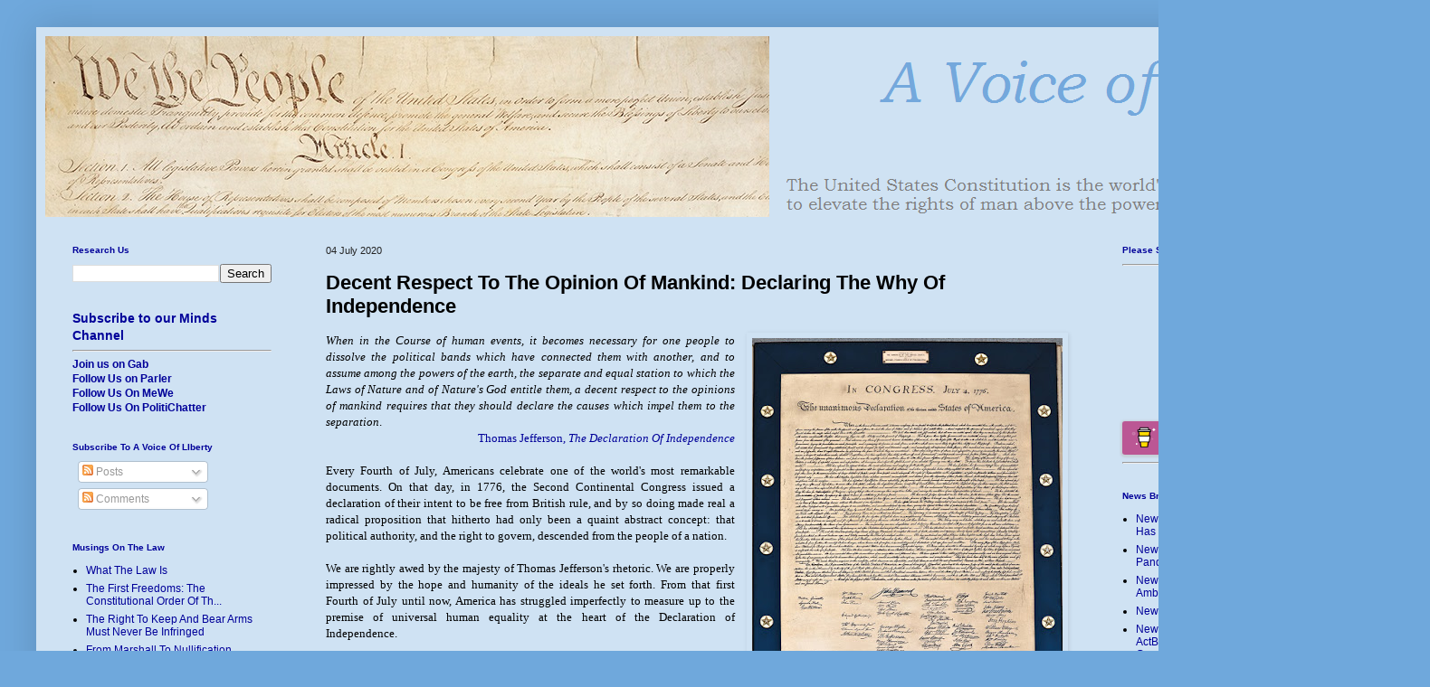

--- FILE ---
content_type: text/html; charset=UTF-8
request_url: https://www.avoiceofliberty.us/2020/07/decent-respect-to-opinion-of-mankind.html
body_size: 25792
content:
<!DOCTYPE html>
<html class='v2' dir='ltr' xmlns='http://www.w3.org/1999/xhtml' xmlns:b='http://www.google.com/2005/gml/b' xmlns:data='http://www.google.com/2005/gml/data' xmlns:expr='http://www.google.com/2005/gml/expr'>
<head>
<link href='https://www.blogger.com/static/v1/widgets/335934321-css_bundle_v2.css' rel='stylesheet' type='text/css'/>
<meta content='width=1100' name='viewport'/>
<meta content='text/html; charset=UTF-8' http-equiv='Content-Type'/>
<meta content='blogger' name='generator'/>
<link href='https://www.avoiceofliberty.us/favicon.ico' rel='icon' type='image/x-icon'/>
<link href='https://www.avoiceofliberty.us/2020/07/decent-respect-to-opinion-of-mankind.html' rel='canonical'/>
<link rel="alternate" type="application/atom+xml" title="A Voice Of Liberty - Atom" href="https://www.avoiceofliberty.us/feeds/posts/default" />
<link rel="alternate" type="application/rss+xml" title="A Voice Of Liberty - RSS" href="https://www.avoiceofliberty.us/feeds/posts/default?alt=rss" />
<link rel="service.post" type="application/atom+xml" title="A Voice Of Liberty - Atom" href="https://www.blogger.com/feeds/844842405806264029/posts/default" />

<link rel="alternate" type="application/atom+xml" title="A Voice Of Liberty - Atom" href="https://www.avoiceofliberty.us/feeds/6029689138700897821/comments/default" />
<!--Can't find substitution for tag [blog.ieCssRetrofitLinks]-->
<link href='https://blogger.googleusercontent.com/img/b/R29vZ2xl/AVvXsEjI1t5xJhTexUWxapXD_IvqyotqW5rmg-3FAIIQ8nh9u9UWTRr40pAGIIsQPJVma87kVB5UFHBhR7pz0a74XPgH1ENrSk0GSuaJyh2V92LVqZhnhhyphenhyphenckWyylIdTWW4hIz4_4Zo_sZHcfQOd/w343-h400/declaration.jpg' rel='image_src'/>
<meta content='Independence was not merely the colonists&#39; right, but also their responsibility. The cause of liberty and freedom demanded it of them.' name='description'/>
<meta content='https://www.avoiceofliberty.us/2020/07/decent-respect-to-opinion-of-mankind.html' property='og:url'/>
<meta content='Decent Respect To The Opinion Of Mankind: Declaring The Why Of Independence' property='og:title'/>
<meta content='Independence was not merely the colonists&#39; right, but also their responsibility. The cause of liberty and freedom demanded it of them.' property='og:description'/>
<meta content='https://blogger.googleusercontent.com/img/b/R29vZ2xl/AVvXsEjI1t5xJhTexUWxapXD_IvqyotqW5rmg-3FAIIQ8nh9u9UWTRr40pAGIIsQPJVma87kVB5UFHBhR7pz0a74XPgH1ENrSk0GSuaJyh2V92LVqZhnhhyphenhyphenckWyylIdTWW4hIz4_4Zo_sZHcfQOd/w1200-h630-p-k-no-nu/declaration.jpg' property='og:image'/>
<title>
A Voice Of Liberty: Decent Respect To The Opinion Of Mankind: Declaring The Why Of Independence
</title>
<style id='page-skin-1' type='text/css'><!--
/*
-----------------------------------------------
Blogger Template Style
Name:     Simple
Designer: Josh Peterson
URL:      www.noaesthetic.com
----------------------------------------------- */
/* Variable definitions
====================
<Variable name="keycolor" description="Main Color" type="color" default="#66bbdd"/>
<Group description="Page Text" selector="body">
<Variable name="body.font" description="Font" type="font"
default="normal normal 12px Arial, Tahoma, Helvetica, FreeSans, sans-serif"/>
<Variable name="body.text.color" description="Text Color" type="color" default="#222222"/>
</Group>
<Group description="Backgrounds" selector=".body-fauxcolumns-outer">
<Variable name="body.background.color" description="Outer Background" type="color" default="#66bbdd"/>
<Variable name="content.background.color" description="Main Background" type="color" default="#ffffff"/>
<Variable name="header.background.color" description="Header Background" type="color" default="transparent"/>
</Group>
<Group description="Links" selector=".main-outer">
<Variable name="link.color" description="Link Color" type="color" default="#2288bb"/>
<Variable name="link.visited.color" description="Visited Color" type="color" default="#888888"/>
<Variable name="link.hover.color" description="Hover Color" type="color" default="#33aaff"/>
</Group>
<Group description="Blog Title" selector=".header h1">
<Variable name="header.font" description="Font" type="font"
default="normal normal 60px Arial, Tahoma, Helvetica, FreeSans, sans-serif"/>
<Variable name="header.text.color" description="Title Color" type="color" default="#3399bb" />
</Group>
<Group description="Blog Description" selector=".header .description">
<Variable name="description.text.color" description="Description Color" type="color"
default="#777777" />
</Group>
<Group description="Tabs Text" selector=".tabs-inner .widget li a">
<Variable name="tabs.font" description="Font" type="font"
default="normal normal 14px Arial, Tahoma, Helvetica, FreeSans, sans-serif"/>
<Variable name="tabs.text.color" description="Text Color" type="color" default="#999999"/>
<Variable name="tabs.selected.text.color" description="Selected Color" type="color" default="#000000"/>
</Group>
<Group description="Tabs Background" selector=".tabs-outer .PageList">
<Variable name="tabs.background.color" description="Background Color" type="color" default="#f5f5f5"/>
<Variable name="tabs.selected.background.color" description="Selected Color" type="color" default="#eeeeee"/>
</Group>
<Group description="Post Title" selector="h3.post-title, .comments h4">
<Variable name="post.title.font" description="Font" type="font"
default="normal normal 22px Arial, Tahoma, Helvetica, FreeSans, sans-serif"/>
</Group>
<Group description="Date Header" selector=".date-header">
<Variable name="date.header.color" description="Text Color" type="color"
default="#000000"/>
<Variable name="date.header.background.color" description="Background Color" type="color"
default="transparent"/>
<Variable name="date.header.font" description="Text Font" type="font"
default="normal bold 11px Arial, Tahoma, Helvetica, FreeSans, sans-serif"/>
<Variable name="date.header.padding" description="Date Header Padding" type="string" default="inherit"/>
<Variable name="date.header.letterspacing" description="Date Header Letter Spacing" type="string" default="inherit"/>
<Variable name="date.header.margin" description="Date Header Margin" type="string" default="inherit"/>
</Group>
<Group description="Post Footer" selector=".post-footer">
<Variable name="post.footer.text.color" description="Text Color" type="color" default="#666666"/>
<Variable name="post.footer.background.color" description="Background Color" type="color"
default="#f9f9f9"/>
<Variable name="post.footer.border.color" description="Shadow Color" type="color" default="#eeeeee"/>
</Group>
<Group description="Gadgets" selector="h2">
<Variable name="widget.title.font" description="Title Font" type="font"
default="normal bold 11px Arial, Tahoma, Helvetica, FreeSans, sans-serif"/>
<Variable name="widget.title.text.color" description="Title Color" type="color" default="#000000"/>
<Variable name="widget.alternate.text.color" description="Alternate Color" type="color" default="#999999"/>
</Group>
<Group description="Images" selector=".main-inner">
<Variable name="image.background.color" description="Background Color" type="color" default="#ffffff"/>
<Variable name="image.border.color" description="Border Color" type="color" default="#eeeeee"/>
<Variable name="image.text.color" description="Caption Text Color" type="color" default="#000000"/>
</Group>
<Group description="Accents" selector=".content-inner">
<Variable name="body.rule.color" description="Separator Line Color" type="color" default="#eeeeee"/>
<Variable name="tabs.border.color" description="Tabs Border Color" type="color" default="rgba(0, 0, 0, 0)"/>
</Group>
<Variable name="body.background" description="Body Background" type="background"
color="#6fa8dc" default="$(color) none repeat scroll top left"/>
<Variable name="body.background.override" description="Body Background Override" type="string" default=""/>
<Variable name="body.background.gradient.cap" description="Body Gradient Cap" type="url"
default="url(//www.blogblog.com/1kt/simple/gradients_light.png)"/>
<Variable name="body.background.gradient.tile" description="Body Gradient Tile" type="url"
default="url(//www.blogblog.com/1kt/simple/body_gradient_tile_light.png)"/>
<Variable name="content.background.color.selector" description="Content Background Color Selector" type="string" default=".content-inner"/>
<Variable name="content.padding" description="Content Padding" type="length" default="10px" min="0" max="100px"/>
<Variable name="content.padding.horizontal" description="Content Horizontal Padding" type="length" default="10px" min="0" max="100px"/>
<Variable name="content.shadow.spread" description="Content Shadow Spread" type="length" default="40px" min="0" max="100px"/>
<Variable name="content.shadow.spread.webkit" description="Content Shadow Spread (WebKit)" type="length" default="5px" min="0" max="100px"/>
<Variable name="content.shadow.spread.ie" description="Content Shadow Spread (IE)" type="length" default="10px" min="0" max="100px"/>
<Variable name="main.border.width" description="Main Border Width" type="length" default="0" min="0" max="10px"/>
<Variable name="header.background.gradient" description="Header Gradient" type="url" default="none"/>
<Variable name="header.shadow.offset.left" description="Header Shadow Offset Left" type="length" default="-1px" min="-50px" max="50px"/>
<Variable name="header.shadow.offset.top" description="Header Shadow Offset Top" type="length" default="-1px" min="-50px" max="50px"/>
<Variable name="header.shadow.spread" description="Header Shadow Spread" type="length" default="1px" min="0" max="100px"/>
<Variable name="header.padding" description="Header Padding" type="length" default="30px" min="0" max="100px"/>
<Variable name="header.border.size" description="Header Border Size" type="length" default="1px" min="0" max="10px"/>
<Variable name="header.bottom.border.size" description="Header Bottom Border Size" type="length" default="1px" min="0" max="10px"/>
<Variable name="header.border.horizontalsize" description="Header Horizontal Border Size" type="length" default="0" min="0" max="10px"/>
<Variable name="description.text.size" description="Description Text Size" type="string" default="140%"/>
<Variable name="tabs.margin.top" description="Tabs Margin Top" type="length" default="0" min="0" max="100px"/>
<Variable name="tabs.margin.side" description="Tabs Side Margin" type="length" default="30px" min="0" max="100px"/>
<Variable name="tabs.background.gradient" description="Tabs Background Gradient" type="url"
default="url(//www.blogblog.com/1kt/simple/gradients_light.png)"/>
<Variable name="tabs.border.width" description="Tabs Border Width" type="length" default="1px" min="0" max="10px"/>
<Variable name="tabs.bevel.border.width" description="Tabs Bevel Border Width" type="length" default="1px" min="0" max="10px"/>
<Variable name="post.margin.bottom" description="Post Bottom Margin" type="length" default="25px" min="0" max="100px"/>
<Variable name="image.border.small.size" description="Image Border Small Size" type="length" default="2px" min="0" max="10px"/>
<Variable name="image.border.large.size" description="Image Border Large Size" type="length" default="5px" min="0" max="10px"/>
<Variable name="page.width.selector" description="Page Width Selector" type="string" default=".region-inner"/>
<Variable name="page.width" description="Page Width" type="string" default="auto"/>
<Variable name="main.section.margin" description="Main Section Margin" type="length" default="15px" min="0" max="100px"/>
<Variable name="main.padding" description="Main Padding" type="length" default="15px" min="0" max="100px"/>
<Variable name="main.padding.top" description="Main Padding Top" type="length" default="30px" min="0" max="100px"/>
<Variable name="main.padding.bottom" description="Main Padding Bottom" type="length" default="30px" min="0" max="100px"/>
<Variable name="paging.background"
color="#cfe2f3"
description="Background of blog paging area" type="background"
default="transparent none no-repeat scroll top center"/>
<Variable name="footer.bevel" description="Bevel border length of footer" type="length" default="0" min="0" max="10px"/>
<Variable name="mobile.background.overlay" description="Mobile Background Overlay" type="string"
default="transparent none repeat scroll top left"/>
<Variable name="mobile.background.size" description="Mobile Background Size" type="string" default="auto"/>
<Variable name="mobile.button.color" description="Mobile Button Color" type="color" default="#ffffff" />
<Variable name="startSide" description="Side where text starts in blog language" type="automatic" default="left"/>
<Variable name="endSide" description="Side where text ends in blog language" type="automatic" default="right"/>
*/
/* Content
----------------------------------------------- */
body {
font: normal normal 12px Verdana, Geneva, sans-serif;
color: #000000;
background: #6fa8dc none no-repeat scroll center center;
padding: 0 40px 40px 40px;
}
html body .region-inner {
min-width: 0;
max-width: 100%;
width: auto;
}
h2 {
font-size: 22px;
}
a:link {
text-decoration:none;
color: #000099;
}
a:visited {
text-decoration:none;
color: #000099;
}
a:hover {
text-decoration:underline;
color: #bb001f;
}
.body-fauxcolumn-outer .fauxcolumn-inner {
background: transparent none repeat scroll top left;
_background-image: none;
}
.body-fauxcolumn-outer .cap-top {
position: absolute;
z-index: 1;
height: 400px;
width: 100%;
background: #6fa8dc none no-repeat scroll center center;
}
.body-fauxcolumn-outer .cap-top .cap-left {
width: 100%;
background: transparent none repeat-x scroll top left;
_background-image: none;
}
.content-outer {
-moz-box-shadow: 0 0 40px rgba(0, 0, 0, .15);
-webkit-box-shadow: 0 0 5px rgba(0, 0, 0, .15);
-goog-ms-box-shadow: 0 0 10px #333333;
box-shadow: 0 0 40px rgba(0, 0, 0, .15);
margin-bottom: 1px;
}
.content-inner {
padding: 10px 10px;
}
.content-inner {
background-color: #cfe2f3;
}
/* Header
----------------------------------------------- */
.header-outer {
background: rgba(0, 0, 0, 0) none repeat-x scroll 0 -400px;
_background-image: none;
}
.Header h1 {
font: italic bold 60px Verdana, Geneva, sans-serif;
color: #6fa8dc;
text-shadow: -1px -1px 1px rgba(0, 0, 0, .2);
}
.Header h1 a {
color: #6fa8dc;
}
.Header .description {
font-size: 140%;
color: #777777;
}
.header-inner .Header .titlewrapper {
padding: 22px 30px;
}
.header-inner .Header .descriptionwrapper {
padding: 0 30px;
}
/* Tabs
----------------------------------------------- */
.tabs-inner .section:first-child {
border-top: 1px solid transparent;
}
.tabs-inner .section:first-child ul {
margin-top: -1px;
border-top: 1px solid transparent;
border-left: 0 solid transparent;
border-right: 0 solid transparent;
}
.tabs-inner .widget ul {
background: #f5f5f5 url(//www.blogblog.com/1kt/simple/gradients_light.png) repeat-x scroll 0 -800px;
_background-image: none;
border-bottom: 1px solid transparent;
margin-top: 0;
margin-left: -30px;
margin-right: -30px;
}
.tabs-inner .widget li a {
display: inline-block;
padding: .6em 1em;
font: normal normal 14px Verdana, Geneva, sans-serif;
color: #999999;
border-left: 1px solid #cfe2f3;
border-right: 1px solid transparent;
}
.tabs-inner .widget li:first-child a {
border-left: none;
}
.tabs-inner .widget li.selected a, .tabs-inner .widget li a:hover {
color: #000000;
background-color: #eeeeee;
text-decoration: none;
}
/* Columns
----------------------------------------------- */
.main-outer {
border-top: 0 solid rgba(0, 0, 0, 0);
}
.fauxcolumn-left-outer .fauxcolumn-inner {
border-right: 1px solid rgba(0, 0, 0, 0);
}
.fauxcolumn-right-outer .fauxcolumn-inner {
border-left: 1px solid rgba(0, 0, 0, 0);
}
/* Headings
----------------------------------------------- */
div.widget > h2,
div.widget h2.title {
margin: 0 0 1em 0;
font: normal bold 10px Verdana, Geneva, sans-serif;
color: #000099;
}
/* Widgets
----------------------------------------------- */
.widget .zippy {
color: #999999;
text-shadow: 2px 2px 1px rgba(0, 0, 0, .1);
}
.widget .popular-posts ul {
list-style: none;
}
/* Posts
----------------------------------------------- */
h2.date-header {
font: normal normal 11px Verdana, Geneva, sans-serif;
}
.date-header span {
background-color: rgba(0, 0, 0, 0);
color: #222222;
padding: inherit;
letter-spacing: inherit;
margin: inherit;
}
.main-inner {
padding-top: 30px;
padding-bottom: 30px;
}
.main-inner .column-center-inner {
padding: 0 15px;
}
.main-inner .column-center-inner .section {
margin: 0 15px;
}
.post {
margin: 0 0 25px 0;
}
h3.post-title, .comments h4 {
font: normal bold 22px Verdana, Geneva, sans-serif;
margin: .75em 0 0;
}
.post-body {
font-size: 110%;
line-height: 1.4;
position: relative;
}
.post-body img, .post-body .tr-caption-container, .Profile img, .Image img,
.BlogList .item-thumbnail img {
padding: 2px;
background: rgba(0, 0, 0, 0);
border: 1px solid rgba(0, 0, 0, 0);
-moz-box-shadow: 1px 1px 5px rgba(0, 0, 0, .1);
-webkit-box-shadow: 1px 1px 5px rgba(0, 0, 0, .1);
box-shadow: 1px 1px 5px rgba(0, 0, 0, .1);
}
.post-body img, .post-body .tr-caption-container {
padding: 5px;
}
.post-body .tr-caption-container {
color: #000099;
}
.post-body .tr-caption-container img {
padding: 0;
background: transparent;
border: none;
-moz-box-shadow: 0 0 0 rgba(0, 0, 0, .1);
-webkit-box-shadow: 0 0 0 rgba(0, 0, 0, .1);
box-shadow: 0 0 0 rgba(0, 0, 0, .1);
}
.post-header {
margin: 0 0 1.5em;
line-height: 1.6;
font-size: 90%;
}
.post-footer {
margin: 20px -2px 0;
padding: 5px 10px;
color: #000099;
background-color: #cfe2f3;
border-bottom: 1px solid rgba(0, 0, 0, 0);
line-height: 1.6;
font-size: 90%;
}
#comments .comment-author {
padding-top: 1.5em;
border-top: 1px solid rgba(0, 0, 0, 0);
background-position: 0 1.5em;
}
#comments .comment-author:first-child {
padding-top: 0;
border-top: none;
}
.avatar-image-container {
margin: .2em 0 0;
}
#comments .avatar-image-container img {
border: 1px solid rgba(0, 0, 0, 0);
}
/* Comments
----------------------------------------------- */
.comments .comments-content .icon.blog-author {
background-repeat: no-repeat;
background-image: url([data-uri]);
}
.comments .comments-content .loadmore a {
border-top: 1px solid #999999;
border-bottom: 1px solid #999999;
}
.comments .comment-thread.inline-thread {
background-color: #cfe2f3;
}
.comments .continue {
border-top: 2px solid #999999;
}
/* Accents
---------------------------------------------- */
.section-columns td.columns-cell {
border-left: 1px solid rgba(0, 0, 0, 0);
}
.blog-pager {
background: transparent none no-repeat scroll top center;
}
.blog-pager-older-link, .home-link,
.blog-pager-newer-link {
background-color: #cfe2f3;
padding: 5px;
}
.footer-outer {
border-top: 0 dashed #bbbbbb;
}
/* Mobile
----------------------------------------------- */
body.mobile  {
background-size: auto;
}
.mobile .body-fauxcolumn-outer {
background: transparent none repeat scroll top left;
}
.mobile .body-fauxcolumn-outer .cap-top {
background-size: 100% auto;
}
.mobile .content-outer {
-webkit-box-shadow: 0 0 3px rgba(0, 0, 0, .15);
box-shadow: 0 0 3px rgba(0, 0, 0, .15);
}
body.mobile .AdSense {
margin: 0 -40px;
}
.mobile .tabs-inner .widget ul {
margin-left: 0;
margin-right: 0;
}
.mobile .post {
margin: 0;
}
.mobile .main-inner .column-center-inner .section {
margin: 0;
}
.mobile .date-header span {
padding: 0.1em 10px;
margin: 0 -10px;
}
.mobile h3.post-title {
margin: 0;
}
.mobile .blog-pager {
background: transparent none no-repeat scroll top center;
}
.mobile .footer-outer {
border-top: none;
}
.mobile .main-inner, .mobile .footer-inner {
background-color: #cfe2f3;
}
.mobile-index-contents {
color: #000000;
}
.mobile-link-button {
background-color: #000099;
}
.mobile-link-button a:link, .mobile-link-button a:visited {
color: #ffffff;
}
.mobile .tabs-inner .section:first-child {
border-top: none;
}
.mobile .tabs-inner .PageList .widget-content {
background-color: #eeeeee;
color: #000000;
border-top: 1px solid transparent;
border-bottom: 1px solid transparent;
}
.mobile .tabs-inner .PageList .widget-content .pagelist-arrow {
border-left: 1px solid transparent;
}

--></style>
<style id='template-skin-1' type='text/css'><!--
body {
min-width: 1500px;
}
.content-outer, .content-fauxcolumn-outer, .region-inner {
min-width: 1500px;
max-width: 1500px;
_width: 1500px;
}
.main-inner .columns {
padding-left: 280px;
padding-right: 320px;
}
.main-inner .fauxcolumn-center-outer {
left: 280px;
right: 320px;
/* IE6 does not respect left and right together */
_width: expression(this.parentNode.offsetWidth -
parseInt("280px") -
parseInt("320px") + 'px');
}
.main-inner .fauxcolumn-left-outer {
width: 280px;
}
.main-inner .fauxcolumn-right-outer {
width: 320px;
}
.main-inner .column-left-outer {
width: 280px;
right: 100%;
margin-left: -280px;
}
.main-inner .column-right-outer {
width: 320px;
margin-right: -320px;
}
#layout {
min-width: 0;
}
#layout .content-outer {
min-width: 0;
width: 800px;
}
#layout .region-inner {
min-width: 0;
width: auto;
}
--></style>
<link href='https://www.blogger.com/dyn-css/authorization.css?targetBlogID=844842405806264029&amp;zx=1fa80f2b-b030-4f1c-8930-ca9e6bc6657b' media='none' onload='if(media!=&#39;all&#39;)media=&#39;all&#39;' rel='stylesheet'/><noscript><link href='https://www.blogger.com/dyn-css/authorization.css?targetBlogID=844842405806264029&amp;zx=1fa80f2b-b030-4f1c-8930-ca9e6bc6657b' rel='stylesheet'/></noscript>
<meta name='google-adsense-platform-account' content='ca-host-pub-1556223355139109'/>
<meta name='google-adsense-platform-domain' content='blogspot.com'/>

<!-- data-ad-client=ca-pub-6795550146355748 -->

</head>
<body class='loading'>
<div class='navbar no-items section' id='navbar' name='Navbar'>
</div>
<div class='body-fauxcolumns'>
<div class='fauxcolumn-outer body-fauxcolumn-outer'>
<div class='cap-top'>
<div class='cap-left'></div>
<div class='cap-right'></div>
</div>
<div class='fauxborder-left'>
<div class='fauxborder-right'></div>
<div class='fauxcolumn-inner'>
</div>
</div>
<div class='cap-bottom'>
<div class='cap-left'></div>
<div class='cap-right'></div>
</div>
</div>
</div>
<div class='content'>
<div class='content-fauxcolumns'>
<div class='fauxcolumn-outer content-fauxcolumn-outer'>
<div class='cap-top'>
<div class='cap-left'></div>
<div class='cap-right'></div>
</div>
<div class='fauxborder-left'>
<div class='fauxborder-right'></div>
<div class='fauxcolumn-inner'>
</div>
</div>
<div class='cap-bottom'>
<div class='cap-left'></div>
<div class='cap-right'></div>
</div>
</div>
</div>
<div class='content-outer'>
<div class='content-cap-top cap-top'>
<div class='cap-left'></div>
<div class='cap-right'></div>
</div>
<div class='fauxborder-left content-fauxborder-left'>
<div class='fauxborder-right content-fauxborder-right'></div>
<div class='content-inner'>
<header>
<div class='header-outer'>
<div class='header-cap-top cap-top'>
<div class='cap-left'></div>
<div class='cap-right'></div>
</div>
<div class='fauxborder-left header-fauxborder-left'>
<div class='fauxborder-right header-fauxborder-right'></div>
<div class='region-inner header-inner'>
<div class='header section' id='header' name='Header'><div class='widget Header' data-version='1' id='Header1'>
<div id='header-inner'>
<a href='https://www.avoiceofliberty.us/' style='display: block'>
<img alt='A Voice Of Liberty' height='200px; ' id='Header1_headerimg' src='https://blogger.googleusercontent.com/img/b/R29vZ2xl/AVvXsEgPZtbVI_E6lFYhbHZTZQIMXRbQz6vEM68YX8B2VrkQShlgAAWHu7xut6VEHo07Q8mNIwP5bzxLwD_KMgf7WfDlYP0ZINF9IvNpWL_UzF99XafEPSZjvbyOX9FgjdasVHd2aKIZhMfG-bIQ/s1600/Untitled.png' style='display: block' width='1480px; '/>
</a>
</div>
</div></div>
</div>
</div>
<div class='header-cap-bottom cap-bottom'>
<div class='cap-left'></div>
<div class='cap-right'></div>
</div>
</div>
</header>
<div class='tabs-outer'>
<div class='tabs-cap-top cap-top'>
<div class='cap-left'></div>
<div class='cap-right'></div>
</div>
<div class='fauxborder-left tabs-fauxborder-left'>
<div class='fauxborder-right tabs-fauxborder-right'></div>
<div class='region-inner tabs-inner'>
<div class='tabs section' id='crosscol' name='Cross-Column'>
</div>
<div class='tabs no-items section' id='crosscol-overflow' name='Cross-Column 2'></div>
</div>
</div>
<div class='tabs-cap-bottom cap-bottom'>
<div class='cap-left'></div>
<div class='cap-right'></div>
</div>
</div>
<div class='main-outer'>
<div class='main-cap-top cap-top'>
<div class='cap-left'></div>
<div class='cap-right'></div>
</div>
<div class='fauxborder-left main-fauxborder-left'>
<div class='fauxborder-right main-fauxborder-right'></div>
<div class='region-inner main-inner'>
<div class='columns fauxcolumns'>
<div class='fauxcolumn-outer fauxcolumn-center-outer'>
<div class='cap-top'>
<div class='cap-left'></div>
<div class='cap-right'></div>
</div>
<div class='fauxborder-left'>
<div class='fauxborder-right'></div>
<div class='fauxcolumn-inner'>
</div>
</div>
<div class='cap-bottom'>
<div class='cap-left'></div>
<div class='cap-right'></div>
</div>
</div>
<div class='fauxcolumn-outer fauxcolumn-left-outer'>
<div class='cap-top'>
<div class='cap-left'></div>
<div class='cap-right'></div>
</div>
<div class='fauxborder-left'>
<div class='fauxborder-right'></div>
<div class='fauxcolumn-inner'>
</div>
</div>
<div class='cap-bottom'>
<div class='cap-left'></div>
<div class='cap-right'></div>
</div>
</div>
<div class='fauxcolumn-outer fauxcolumn-right-outer'>
<div class='cap-top'>
<div class='cap-left'></div>
<div class='cap-right'></div>
</div>
<div class='fauxborder-left'>
<div class='fauxborder-right'></div>
<div class='fauxcolumn-inner'>
</div>
</div>
<div class='cap-bottom'>
<div class='cap-left'></div>
<div class='cap-right'></div>
</div>
</div>
<!-- corrects IE6 width calculation -->
<div class='columns-inner'>
<div class='column-center-outer'>
<div class='column-center-inner'>
<div class='main section' id='main' name='Main'><div class='widget Blog' data-version='1' id='Blog1'>
<div class='blog-posts hfeed'>
<!--Can't find substitution for tag [defaultAdStart]-->

                                        <div class="date-outer">
                                      
<h2 class='date-header'>
<span>
04 July 2020
</span>
</h2>

                                        <div class="date-posts">
                                      
<div class='post-outer'>
<div class='post hentry' itemprop='blogPost' itemscope='itemscope' itemtype='http://schema.org/BlogPosting'>
<meta content='https://blogger.googleusercontent.com/img/b/R29vZ2xl/AVvXsEjI1t5xJhTexUWxapXD_IvqyotqW5rmg-3FAIIQ8nh9u9UWTRr40pAGIIsQPJVma87kVB5UFHBhR7pz0a74XPgH1ENrSk0GSuaJyh2V92LVqZhnhhyphenhyphenckWyylIdTWW4hIz4_4Zo_sZHcfQOd/w343-h400/declaration.jpg' itemprop='image_url'/>
<meta content='844842405806264029' itemprop='blogId'/>
<meta content='6029689138700897821' itemprop='postId'/>
<a name='6029689138700897821'></a>
<h3 class='post-title entry-title' itemprop='name'>
Decent Respect To The Opinion Of Mankind: Declaring The Why Of Independence
</h3>
<div class='post-header'>
<div class='post-header-line-1'></div>
</div>
<div class='post-body entry-content' id='post-body-6029689138700897821' itemprop='articleBody'>
<div class="separator" style="clear: both; text-align: center;"><a href="https://blogger.googleusercontent.com/img/b/R29vZ2xl/AVvXsEjI1t5xJhTexUWxapXD_IvqyotqW5rmg-3FAIIQ8nh9u9UWTRr40pAGIIsQPJVma87kVB5UFHBhR7pz0a74XPgH1ENrSk0GSuaJyh2V92LVqZhnhhyphenhyphenckWyylIdTWW4hIz4_4Zo_sZHcfQOd/s512/declaration.jpg" style="clear: right; float: right; margin-bottom: 1em; margin-left: 1em;"><img alt="Decent Respect To The Opinion Of Mankind: Declaring The Why Of Independence" border="0" data-original-height="512" data-original-width="439" height="400" src="https://blogger.googleusercontent.com/img/b/R29vZ2xl/AVvXsEjI1t5xJhTexUWxapXD_IvqyotqW5rmg-3FAIIQ8nh9u9UWTRr40pAGIIsQPJVma87kVB5UFHBhR7pz0a74XPgH1ENrSk0GSuaJyh2V92LVqZhnhhyphenhyphenckWyylIdTWW4hIz4_4Zo_sZHcfQOd/w343-h400/declaration.jpg" width="343" /></a></div><div style="text-align: justify;"><font face="verdana"><i>When in the Course of human events, it becomes necessary for one people to dissolve the political bands which have connected them with another, and to assume among the powers of the earth, the separate and equal station to which the Laws of Nature and of Nature's God entitle them, a decent respect to the opinions of mankind requires that they should declare the causes which impel them to the separation</i>.</font></div><div style="text-align: right;"><font face="verdana"><a href="https://www.archives.gov/founding-docs/declaration-transcript">Thomas Jefferson, <i>The Declaration Of Independence</i></a></font></div><div style="text-align: right;"><font face="verdana"><br /></font></div><div style="text-align: justify;"><font face="verdana">Every Fourth of July, Americans celebrate one of the world's most remarkable documents. On that day, in 1776, the Second Continental Congress issued a declaration of their intent to be free from British rule, and by so doing made real a radical proposition that hitherto had only been a quaint abstract concept: that political authority, and the right to govern, descended from the people of a nation.</font></div><div style="text-align: justify;"><font face="verdana"><br /></font></div><div style="text-align: justify;"><font face="verdana">We are rightly awed by the majesty of Thomas Jefferson's rhetoric. We are properly impressed by the hope and humanity of the ideals he set forth. From that first Fourth of July until now, America has struggled imperfectly to measure up to the premise of universal human equality at the heart of the Declaration of Independence.</font></div><div style="text-align: justify;"><font face="verdana"><br /></font></div><div style="text-align: justify;"><font face="verdana">Yet the Declaration of Independence is more than its ideals. It is more than a mere assertion of inalienable rights. It is also an homage to humanity.</font></div><div style="text-align: justify;"><font face="verdana"><br /></font></div><div style="text-align: justify;"><font face="verdana"><span><a name="more"></a></span>By issuing the Declaration of Independence, the Second Continental Congress recognized that, for the colonies to stand as an independent nation, they needed to persuade other nations of the essential rightness of their cause. As the text itself states, "a decent respect to the opinions of mankind requires that they should declare the causes which impel them to the separation."</font></div><div style="text-align: justify;"><font face="verdana"><br /></font></div><div style="text-align: justify;"><font face="verdana">The Declaration of Independence is thus not merely a statement of political ideals, but a justification for all the struggle and sacrifice that would follow in defense of those ideals. It is not simply a declaration of independence, but a declaration of the "why" of independence.</font></div><div style="text-align: justify;"><font face="verdana"><br /></font></div><div style="text-align: justify;"><b><font face="verdana"><span></span>The Foundation: That All Men Are Created Equal</font></b></div><div style="text-align: justify;"><blockquote><font face="verdana">We hold these truths to be self-evident, that all men are created equal, that they are endowed by their Creator with certain unalienable Rights, that among these are Life, Liberty and the pursuit of Happiness.</font></blockquote></div><div style="text-align: justify;"><font face="verdana">Thomas Jefferson did not hesitate, but based the colonies' case for independence on a clear and unambiguous proposition: universal equality. Before God and before the law, no man is neither better nor worse than any other. Even King George himself was on a level with every other man.</font></div><div style="text-align: justify;"><font face="verdana"><br /></font></div><div style="text-align: justify;"><font face="verdana">Jefferson's words crystallized in political reality an idea that had been germinating in the English consciousness for quite some time. Even William Shakespeare, writing nearly two centuries earlier, dared opine in <i>Henry V</i>&nbsp;that "<a href="http://shakespeare.mit.edu/henryv/henryv.4.1.html">I think the king is but a man</a>."</font></div><div style="text-align: justify;"><font face="verdana"><br /></font></div><div style="text-align: justify;"><font face="verdana">Yet despite this growing understanding and belief in human equality, much of British society remained stratified and inherently unequal. In the eyes of the Crown, the colonists as well as all inhabitants of the British Isles were not citizens of Great Britain but subjects of the British Crown, and what flowed from the people to the Crown was duty and loyalty, not sovereignty. As King George III would state in the infamous "<a href="https://en.wikisource.org/wiki/Declaration_of_Rebellion">Rebellion Proclamation</a>" given the previous year:</font></div><div style="text-align: justify;"><blockquote><font face="verdana">Whereas many of our subjects in divers parts of our Colonies and Plantations in North America, misled by dangerous and ill designing men, and forgetting the allegiance which they owe to the power that has protected and supported them; after various disorderly acts committed in disturbance of the publick peace, to the obstruction of lawful commerce, and to the oppression of our loyal subjects carrying on the same; have at length proceeded to open and avowed rebellion, by arraying themselves in a hostile manner, to withstand the execution of the law, and traitorously preparing, ordering and levying war against us</font></blockquote></div><div style="text-align: justify;"><font face="verdana">Thus did Great Britain sweep aside the claims and grievances of the colonists. As far as the monarchy was concerned, the colonists had no standing to pursue any such grievances; they were the subjects of the King, and as such duty bound to obey whatever laws were passed, no matter how onerous or burdensome.</font></div><div style="text-align: justify;"><font face="verdana"><br /></font></div><div style="text-align: justify;"><font face="verdana">To argue a reasoned and substantive basis for independence, Jefferson had to push back against the premise that the colonists owed King George absolute loyalty. He did so by sweeping away all pretense of royal prerogative and privilege, and asserting as political reality what Shakespeare had suggested only as dramatic license--that the king was but a man.</font></div><div style="text-align: justify;"><font face="verdana"><br /></font></div><div style="text-align: justify;"><font face="verdana">As all men are equal before God and before the law, Jefferson's next argument, that governments derive their powers from the consent of the governed, is inevitable. When all men are equal, there is no other plausible basis for government, and it also follows that the purpose of government is to protect the fundamental civil liberties that are the intrinsic endowment of all men.</font></div><div style="text-align: justify;"><font face="verdana"><br /></font></div><div style="text-align: justify;"><font face="verdana">In similar fashion, if a particular mode of government ceases to fulfill this function, as the people are the creators of government they are also empowered to be its destroyers--to remove government which does not work or no longer works and to replace it with a mode of government more likely to suit the needs of the people.</font></div><div style="text-align: justify;"><font face="verdana"><br /></font></div><div style="text-align: justify;"><font face="verdana">This was the gauntlet Jefferson threw down when he wrote that "The history of the present King of Great Britain is a history of repeated injuries and usurpations." The British government had ceased to address the needs of the colonists, and, as efforts at effecting reasonable changes had failed, independence was the inevitable result.</font></div><div style="text-align: justify;"><b><font face="verdana"><br /></font></b></div><div style="text-align: justify;"><b><font face="verdana">The Conflict: Facts Submitted To A Candid World</font></b></div><div style="text-align: justify;"><b><font face="verdana"><br /></font></b></div><div style="text-align: justify;"><font face="verdana">Having thrown down the gauntlet of government inadequacy and government betrayal, the laundry list of offenses listed by Jefferson was the necessary validation of that claim. It is a powerful list.&nbsp;</font></div><div style="text-align: justify;"><font face="verdana"><br /></font></div><div style="text-align: justify;"><font face="verdana">Who can say that a government who disrupts regular lawmaking processes is serving the needs of the people?</font></div><div style="text-align: justify;"><font face="verdana"><br /></font></div><div style="text-align: justify;"><font face="verdana">Who can say that a government which arbitrarily and capriciously changes the law to suit the whimsy of a monarch or his ministers is serving the needs of the people?</font></div><div style="text-align: justify;"><font face="verdana"><br /></font></div><div style="text-align: justify;"><font face="verdana">Who can say that a government which makes the military immune to consequence for their predations on a civilian population is serving the needs of the people?</font></div><div style="text-align: justify;"><font face="verdana"><br /></font></div><div style="text-align: justify;"><font face="verdana">These are but some of the claims issued by Jefferson, and even by the standards of the eighteenth century they form a significant list of reasons the colonies were compelled to seek independence.</font></div><div style="text-align: justify;"><font face="verdana"><br /></font></div><div style="text-align: justify;"><font face="verdana">However, a closer inspection of the "facts" Jefferson submitted to a candid world shows them to be more than just a litany of grievances. While phrased in the negative, as things Britain did and ought not to have done, or not done and ought to have done, Jefferson's claims against the British crown are also an outline of how government should conduct itself towards its citizens.</font></div><div style="text-align: justify;"><font face="verdana"><br /></font></div><div style="text-align: justify;"><font face="verdana">The first entries in Jefferson's list echo England's earlier struggles between Parliament and the monarchy which culminated in the English Civil War--the moral imperative of representative government and the challenge such government posed to the very idea of a monarchy. Jefferson fixes responsibility for the failure to resolve these tensions directly on the monarchy, and asserts that such failure jeopardizes the colonies by leaving them "</font><span style="text-align: left;"><font face="verdana">exposed to all the dangers of invasion from without, and convulsions within."</font></span></div><div style="text-align: justify;"><span style="text-align: left;"><font face="verdana"><br /></font></span></div><div style="text-align: justify;"><span style="text-align: left;"><font face="verdana">However, Jefferson's litany of grievances also includes failures to establish sound immigration policies--in Jefferson's view government should serve to build a society people very much want to join--failures to build and sustain an independent judiciary capable of an impartial administration of justice, and failures to subordinate the military to civilian authority. It is worth noting that all of these issues would be explicitly addressed in the Constitution and the Bill Of Rights.</font></span></div><div style="text-align: justify;"><span style="text-align: left;"><font face="verdana"><br /></font></span></div><div style="text-align: justify;"><span style="text-align: left;"><font face="verdana">If the Constitution is a detailed blueprint for good governance, the Declaration of Independence is the first rendering of what good governance actually is.</font></span></div><div style="text-align: justify;"><b><font face="verdana"><br /></font></b></div><div style="text-align: justify;"><b><font face="verdana">The Conclusion: Independence The Only Course Left</font></b></div><div style="text-align: justify;"><font face="verdana"><br /></font></div><div style="text-align: justify;"><font face="verdana">The final paragraphs of the Declaration of Independence focus on something that often gets overlooked in America's understanding of the Fourth of July holiday: Independence was presented as a last resort, all prior efforts at reconciliation having failed.
  
</font></div><div style="text-align: justify;"><font face="verdana"><br /></font></div><div style="text-align: justify;"><font face="verdana">The extent to which the Founding Fathers were reluctant to secede from Great Britain and form a new nation is debatable. Some had committed to achieving independence well before 1776, and the Battles of Lexington and Concord--viewed as the opening battles of the American Revolution--occurred a full year previously, and the subsequent <a href="https://historyofmassachusetts.org/the-siege-of-boston/">Siege of Boston</a> had only ended in March, 1776, when the British evacuated the city. Massachusetts, at least, was well on the way to independence long before the Declaration was even proposed.</font></div><div style="text-align: justify;"><font face="verdana"><br /></font></div><div style="text-align: justify;"><font face="verdana">Yet there was significant effort by the colonists to seek a rapprochement with Great Britain, as the Continental Congress has sent the "<a href="https://en.wikisource.org/wiki/Olive_Branch_Petition">Olive Branch Petition</a>" to London in July of 1775,&nbsp;at the height of the Seige of Boston, seeking the Crown's intervention with the British Parliament to find amicable resolution the the colonists' disputes.</font></div><div style="text-align: justify;"><font face="verdana"><blockquote>We therefore beseech your Majesty, that your royal authority and influence may be graciously interposed to procure us relief from our afflicting fears and jealousies, occasioned by the system before-mentioned, and to settle peace through every part of our Dominions, with all humility submitting to your Majesty's wise consideration, whether it may not be expedient, for facilitating those important purposes, that your Majesty be pleased to direct some mode, by which the united applications of your faithful Colonists to the Throne, in pursuance of their common counsels, may be improved into a happy and permanent reconciliation; and that, in the mean time, measures may be taken for preventing the further destruction of the lives of your Majesty's subjects; and that such statutes as more immediately distress any of your Majesty's Colonies, may be repealed.</blockquote>
  
As a matter of simple historical record, the Continental Congress sought peace before independence, with war for independence being waged only after their attempts at peace were rebuffed, as the Olive Branch Petition was met with the Rebellion Proclamation.</font></div><div style="text-align: justify;"><font face="verdana"><br /></font></div><div style="text-align: justify;"><font face="verdana"><b>The Declaration: A Case Not Just For Independence, But For Liberty And Freedom</b></font></div><div style="text-align: justify;"><font face="verdana"><b><br /></b></font></div><div style="text-align: justify;"><font face="verdana">Taken as a whole, the Declaration of Independence is not merely an assertion of fundamental human right and human dignity, but of the moral imperatives implicit in all such rights. The Declaration was the statement by the Continental Congress that the true aim of all government, in all places, and in all times, was the preservation of these fundamental rights. The overarching theme of the Declaration is not merely that America should be an independent nation, but that all governments regardless of form are called to elevate human society.</font></div><div style="text-align: justify;"><font face="verdana"><br /></font></div><div style="text-align: justify;"><font face="verdana">To the Founding Fathers, the elevation of human society came when personal liberty and personal freedom were maximized. So long as the British government could plausibly be seen to support those ends, they were not only willing but wanting to remain part of the British Empire. Once British government came to be seen as hostile to the colonists' liberty and freedom, however, there was no option but to seek independence.</font></div><div style="text-align: justify;"><font face="verdana"><br /></font></div><div style="text-align: justify;"><font face="verdana">Independence was not merely the colonists' right, but also their responsibility. The cause of liberty and freedom, a cause which transcends individual societies and nations, demanded it of them.</font></div><div style="text-align: justify;"><font face="verdana"><br /></font></div><div style="text-align: justify;"><span style="font-family: verdana;">It is this transcendent</span><span style="font-family: verdana;">&nbsp;quality of the Declaration that makes it one of the world's great political documents. Jefferson made the moral case for American independence by arguing the universal moral imperative of liberty and freedom, as relevant to the citizens of China and Hong Kong as to the citizens of the United States.&nbsp;</span></div><div style="text-align: justify;"><span style="font-family: verdana;"><br /></span></div><div style="text-align: justify;"><span style="font-family: verdana;">Independence was--and is--the means, not the objective. Liberty and freedom were--and are--the objectives.</span></div><div style="text-align: justify;"><span style="font-family: verdana;"><br /></span></div><div style="text-align: justify;"><span style="font-family: verdana;">Thus did Thomas Jefferson show a decent respect to the opinion of Mankind: in declaring the "why" of American independence, he reminded all men everywhere what the proper role is for government in society. In stating the causes compelling independence, Jefferson made a case for the grounds on which all government is answerable to every society.</span></div><div style="text-align: justify;"><span style="font-family: verdana;"><br /></span></div><div style="text-align: justify;"><span style="font-family: verdana;">In drafting the Declaration of Independence, Thomas Jefferson laid a foundation for building good government in society. That we still consider the meaning of the Declaration today, some 244 years later, is testament to the foundation of government Jefferson built.</span></div>
<div style='clear: both;'></div>
</div>
<div class='post-footer'>
<div class='post-footer-line post-footer-line-1'>
<span class='post-author vcard'>
By
<span class='fn' itemprop='author' itemscope='itemscope' itemtype='http://schema.org/Person'>
<meta content='https://www.blogger.com/profile/11676552912495663957' itemprop='url'/>
<a class='g-profile' href='https://www.blogger.com/profile/11676552912495663957' rel='author' title='author profile'>
<span itemprop='name'>
Peter Nayland Kust
</span>
</a>
</span>
</span>
<span class='post-comment-link'>
</span>
<span class='post-icons'>
</span>
<div class='post-share-buttons goog-inline-block'>
<a class='goog-inline-block share-button sb-email' href='https://www.blogger.com/share-post.g?blogID=844842405806264029&postID=6029689138700897821&target=email' target='_blank' title='Email This'>
<span class='share-button-link-text'>
Email This
</span>
</a>
<a class='goog-inline-block share-button sb-blog' href='https://www.blogger.com/share-post.g?blogID=844842405806264029&postID=6029689138700897821&target=blog' onclick='window.open(this.href, "_blank", "height=270,width=475"); return false;' target='_blank' title='BlogThis!'>
<span class='share-button-link-text'>
BlogThis!
</span>
</a>
<a class='goog-inline-block share-button sb-twitter' href='https://www.blogger.com/share-post.g?blogID=844842405806264029&postID=6029689138700897821&target=twitter' target='_blank' title='Share to X'>
<span class='share-button-link-text'>
Share to X
</span>
</a>
<a class='goog-inline-block share-button sb-facebook' href='https://www.blogger.com/share-post.g?blogID=844842405806264029&postID=6029689138700897821&target=facebook' onclick='window.open(this.href, "_blank", "height=430,width=640"); return false;' target='_blank' title='Share to Facebook'>
<span class='share-button-link-text'>
Share to Facebook
</span>
</a>
<a class='goog-inline-block share-button sb-pinterest' href='https://www.blogger.com/share-post.g?blogID=844842405806264029&postID=6029689138700897821&target=pinterest' target='_blank' title='Share to Pinterest'>
<span class='share-button-link-text'>
Share to Pinterest
</span>
</a>
</div>
</div>
<div class='post-footer-line post-footer-line-2'>
<span class='post-labels'>
Labels:
<a href='https://www.avoiceofliberty.us/search/label/Declaration%20of%20Independence' rel='tag'>
Declaration of Independence
</a>

                                              ,
                                            
<a href='https://www.avoiceofliberty.us/search/label/freedom' rel='tag'>
freedom
</a>

                                              ,
                                            
<a href='https://www.avoiceofliberty.us/search/label/liberty' rel='tag'>
liberty
</a>
</span>
<span class='reaction-buttons'>
</span>
</div>
<div class='post-footer-line post-footer-line-3'></div>
<div class='author-profile' itemprop='author' itemscope='itemscope' itemtype='http://schema.org/Person'>
<img itemprop='image' src='//blogger.googleusercontent.com/img/b/R29vZ2xl/AVvXsEiqOwQmrJ13KkyAeKkKi9P68anOePTNoouVtUlV3KzilvCy_ofUfT1qKr2UPxmAKeTG92QyCgEjJNuogLrCR0LSvAh1hQclTFuF5LHz38Lk4xf49oxnEni7noZLHfn2Cg/s113/10846159_326617917539417_50909812596483002_n.jpg' width='50px'/>
<div>
<a class='g-profile' href='https://www.blogger.com/profile/11676552912495663957' itemprop='url' rel='author' title='author profile'>
<span itemprop='name'>
Peter Nayland Kust
</span>
</a>
</div>
<span itemprop='description'>
A Voice And Data Network Engineer by day, Peter Nayland Kust has been researching and writing about current events for years. An amateur historian and student of the United States Constitution, he is a constant advocate of individual liberty and personal freedom, celebrating the Constitution's abiding belief in both.
</span>
</div>
</div>
</div>
<div class='comments' id='comments'>
<a name='comments'></a>
<h4>
1 comment
                                    :
                                  </h4>
<div class='comments-content'>
<script async='async' src='' type='text/javascript'></script>
<script type='text/javascript'>
                                  (function() {
                                    var items = null;
                                    var msgs = null;
                                    var config = {};
                                    // <![CDATA[
                                    var cursor = null;
                                    if (items && items.length > 0) {
                                      cursor = parseInt(items[items.length - 1].timestamp) + 1;
                                    }
                                    var bodyFromEntry = function(entry) {
                                      if (entry.gd$extendedProperty) {
                                        for (var k in entry.gd$extendedProperty) {
                                          if (entry.gd$extendedProperty[k].name == 'blogger.contentRemoved') {
                                            return '<span class="deleted-comment">' + entry.content.$t + '</span>';
                                          }
                                        }
                                      }
                                      return entry.content.$t;
                                    }
                                    var parse = function(data) {
                                      cursor = null;
                                      var comments = [];
                                      if (data && data.feed && data.feed.entry) {
                                        for (var i = 0, entry; entry = data.feed.entry[i]; i++) {
                                          var comment = {};
                                          // comment ID, parsed out of the original id format
                                          var id = /blog-(\d+).post-(\d+)/.exec(entry.id.$t);
                                          comment.id = id ? id[2] : null;
                                          comment.body = bodyFromEntry(entry);
                                          comment.timestamp = Date.parse(entry.published.$t) + '';
                                          if (entry.author && entry.author.constructor === Array) {
                                            var auth = entry.author[0];
                                            if (auth) {
                                              comment.author = {
                                                name: (auth.name ? auth.name.$t : undefined),
                                                profileUrl: (auth.uri ? auth.uri.$t : undefined),
                                                avatarUrl: (auth.gd$image ? auth.gd$image.src : undefined)
                                              };
                                            }
                                          }
                                          if (entry.link) {
                                            if (entry.link[2]) {
                                              comment.link = comment.permalink = entry.link[2].href;
                                            }
                                            if (entry.link[3]) {
                                              var pid = /.*comments\/default\/(\d+)\?.*/.exec(entry.link[3].href);
                                              if (pid && pid[1]) {
                                                comment.parentId = pid[1];
                                              }
                                            }
                                          }
                                          comment.deleteclass = 'item-control blog-admin';
                                          if (entry.gd$extendedProperty) {
                                            for (var k in entry.gd$extendedProperty) {
                                              if (entry.gd$extendedProperty[k].name == 'blogger.itemClass') {
                                                comment.deleteclass += ' ' + entry.gd$extendedProperty[k].value;
                                              } else if (entry.gd$extendedProperty[k].name == 'blogger.displayTime') {
                                                comment.displayTime = entry.gd$extendedProperty[k].value;
                                              }
                                            }
                                          }
                                          comments.push(comment);
                                        }
                                      }
                                      return comments;
                                    };
                                    var paginator = function(callback) {
                                      if (hasMore()) {
                                        var url = config.feed + '?alt=json&v=2&orderby=published&reverse=false&max-results=50';
                                        if (cursor) {
                                          url += '&published-min=' + new Date(cursor).toISOString();
                                        }
                                        window.bloggercomments = function(data) {
                                          var parsed = parse(data);
                                          cursor = parsed.length < 50 ? null
                                          : parseInt(parsed[parsed.length - 1].timestamp) + 1
                                          callback(parsed);
                                          window.bloggercomments = null;
                                        }
                                        url += '&callback=bloggercomments';
                                        var script = document.createElement('script');
                                        script.type = 'text/javascript';
                                        script.src = url;
                                        document.getElementsByTagName('head')[0].appendChild(script);
                                      }
                                    };
                                    var hasMore = function() {
                                      return !!cursor;
                                    };
                                    var getMeta = function(key, comment) {
                                      if ('iswriter' == key) {
                                        var matches = !!comment.author
                                        && comment.author.name == config.authorName
                                        && comment.author.profileUrl == config.authorUrl;
                                        return matches ? 'true' : '';
                                      } else if ('deletelink' == key) {
                                        return config.baseUri + '/delete-comment.g?blogID='
                                        + config.blogId + '&postID=' + comment.id;
                                      } else if ('deleteclass' == key) {
                                        return comment.deleteclass;
                                      }
                                      return '';
                                    };
                                    var replybox = null;
                                    var replyUrlParts = null;
                                    var replyParent = undefined;
                                    var onReply = function(commentId, domId) {
                                      if (replybox == null) {
                                        // lazily cache replybox, and adjust to suit this style:
                                        replybox = document.getElementById('comment-editor');
                                        if (replybox != null) {
                                          replybox.height = '250px';
                                          replybox.style.display = 'block';
                                          replyUrlParts = replybox.src.split('#');
                                        }
                                      }
                                      if (replybox && (commentId !== replyParent)) {
                                        document.getElementById(domId).insertBefore(replybox, null);
                                        replybox.src = replyUrlParts[0]
                                        + (commentId ? '&parentID=' + commentId : '')
                                        + '#' + replyUrlParts[1];
                                        replyParent = commentId;
                                      }
                                    };
                                    var hash = (window.location.hash || '#').substring(1);
                                    var startThread, targetComment;
                                    if (/^comment-form_/.test(hash)) {
                                      startThread = hash.substring('comment-form_'.length);
                                    } else if (/^c[0-9]+$/.test(hash)) {
                                      targetComment = hash.substring(1);
                                    }
                                    // Configure commenting API:
                                    var configJso = {
                                      'maxDepth': config.maxThreadDepth
                                    };
                                    var provider = {
                                      'id': config.postId,
                                      'data': items,
                                      'loadNext': paginator,
                                      'hasMore': hasMore,
                                      'getMeta': getMeta,
                                      'onReply': onReply,
                                      'rendered': true,
                                      'initComment': targetComment,
                                      'initReplyThread': startThread,
                                      'config': configJso,
                                      'messages': msgs
                                    };
                                    var render = function() {
                                      if (window.goog && window.goog.comments) {
                                        var holder = document.getElementById('comment-holder');
                                        window.goog.comments.render(holder, provider);
                                      }
                                    };
                                    // render now, or queue to render when library loads:
                                    if (window.goog && window.goog.comments) {
                                      render();
                                    } else {
                                      window.goog = window.goog || {};
                                      window.goog.comments = window.goog.comments || {};
                                      window.goog.comments.loadQueue = window.goog.comments.loadQueue || [];
                                      window.goog.comments.loadQueue.push(render);
                                    }
                                  })();
                                  // ]]>
                                </script>
<div id='comment-holder'>
<div class="comment-thread toplevel-thread"><ol id="top-ra"><li class="comment" id="c4519675104302495363"><div class="avatar-image-container"><img src="//www.blogger.com/img/blogger_logo_round_35.png" alt=""/></div><div class="comment-block"><div class="comment-header"><cite class="user"><a href="https://www.blogger.com/profile/13830654853349729666" rel="nofollow">REMEsquaddie</a></cite><span class="icon user "></span><span class="datetime secondary-text"><a rel="nofollow" href="https://www.avoiceofliberty.us/2020/07/decent-respect-to-opinion-of-mankind.html?showComment=1595794645536#c4519675104302495363">26 July, 2020 15:17</a></span></div><p class="comment-content">Our founders were illuminated by God . </p><span class="comment-actions secondary-text"><a class="comment-reply" target="_self" data-comment-id="4519675104302495363">Reply</a><span class="item-control blog-admin blog-admin pid-1462881859"><a target="_self" href="https://www.blogger.com/comment/delete/844842405806264029/4519675104302495363">Delete</a></span></span></div><div class="comment-replies"><div id="c4519675104302495363-rt" class="comment-thread inline-thread hidden"><span class="thread-toggle thread-expanded"><span class="thread-arrow"></span><span class="thread-count"><a target="_self">Replies</a></span></span><ol id="c4519675104302495363-ra" class="thread-chrome thread-expanded"><div></div><div id="c4519675104302495363-continue" class="continue"><a class="comment-reply" target="_self" data-comment-id="4519675104302495363">Reply</a></div></ol></div></div><div class="comment-replybox-single" id="c4519675104302495363-ce"></div></li></ol><div id="top-continue" class="continue"><a class="comment-reply" target="_self">Add comment</a></div><div class="comment-replybox-thread" id="top-ce"></div><div class="loadmore hidden" data-post-id="6029689138700897821"><a target="_self">Load more...</a></div></div>
</div>
</div>
<p class='comment-footer'>
<div class='comment-form'>
<a name='comment-form'></a>
<p>
Share your thoughts -- let me know if you agree or disagree!
</p>
<a href='https://www.blogger.com/comment/frame/844842405806264029?po=6029689138700897821&hl=en&saa=85391&origin=https://www.avoiceofliberty.us' id='comment-editor-src'></a>
<iframe allowtransparency='true' class='blogger-iframe-colorize blogger-comment-from-post' frameborder='0' height='410' id='comment-editor' name='comment-editor' src='' width='100%'></iframe>
<!--Can't find substitution for tag [post.friendConnectJs]-->
<script src='https://www.blogger.com/static/v1/jsbin/2830521187-comment_from_post_iframe.js' type='text/javascript'></script>
<script type='text/javascript'>
                                    BLOG_CMT_createIframe('https://www.blogger.com/rpc_relay.html');
                                  </script>
</div>
</p>
<div id='backlinks-container'>
<div id='Blog1_backlinks-container'>
</div>
</div>
</div>
</div>

                                      </div></div>
                                    
<!--Can't find substitution for tag [adEnd]-->
</div>
<div class='blog-pager' id='blog-pager'>
<span id='blog-pager-newer-link'>
<a class='blog-pager-newer-link' href='https://www.avoiceofliberty.us/2020/07/justice-kagans-accidentally-correct.html' id='Blog1_blog-pager-newer-link' title='Newer Post'>
Newer Post
</a>
</span>
<span id='blog-pager-older-link'>
<a class='blog-pager-older-link' href='https://www.avoiceofliberty.us/2020/06/roberts-daca-ruling-act-of-scotus.html' id='Blog1_blog-pager-older-link' title='Older Post'>
Older Post
</a>
</span>
<a class='home-link' href='https://www.avoiceofliberty.us/'>
Home
</a>
</div>
<div class='clear'></div>
<div class='post-feeds'>
<div class='feed-links'>
Subscribe to:
<a class='feed-link' href='https://www.avoiceofliberty.us/feeds/6029689138700897821/comments/default' target='_blank' type='application/atom+xml'>
Post Comments
                                      (
                                      Atom
                                      )
                                    </a>
</div>
</div>
</div></div>
</div>
</div>
<div class='column-left-outer'>
<div class='column-left-inner'>
<aside>
<div class='sidebar section' id='sidebar-left-1'><div class='widget BlogSearch' data-version='1' id='BlogSearch1'>
<h2 class='title'>Research Us</h2>
<div class='widget-content'>
<div id='BlogSearch1_form'>
<form action='https://www.avoiceofliberty.us/search' class='gsc-search-box' target='_top'>
<table cellpadding='0' cellspacing='0' class='gsc-search-box'>
<tbody>
<tr>
<td class='gsc-input'>
<input autocomplete='off' class='gsc-input' name='q' size='10' title='search' type='text' value=''/>
</td>
<td class='gsc-search-button'>
<input class='gsc-search-button' title='search' type='submit' value='Search'/>
</td>
</tr>
</tbody>
</table>
</form>
</div>
</div>
<div class='clear'></div>
</div><div class='widget HTML' data-version='1' id='HTML3'>
<div class='widget-content'>
<h3><a href="https://www.minds.com/avoiceofliberty/?referrer=avoiceofliberty">Subscribe to our Minds Channel</a></h3><hr /><h4><a href="https://gab.com/avoiceofliberty">Join us on Gab</a><br /><a href="https://parler.com/profile/avoiceofliberty/posts">Follow Us on Parler</a><br /><a href="https://mewe.com/i/avoiceofliberty">Follow Us On MeWe</a><br /><a href="https://politichatter.com/avoiceofliberty">Follow Us On PolitiChatter</a></h4>
</div>
<div class='clear'></div>
</div><div class='widget Subscribe' data-version='1' id='Subscribe1'>
<div style='white-space:nowrap'>
<h2 class='title'>Subscribe To A Voice Of LIberty</h2>
<div class='widget-content'>
<div class='subscribe-wrapper subscribe-type-POST'>
<div class='subscribe expanded subscribe-type-POST' id='SW_READER_LIST_Subscribe1POST' style='display:none;'>
<div class='top'>
<span class='inner' onclick='return(_SW_toggleReaderList(event, "Subscribe1POST"));'>
<img class='subscribe-dropdown-arrow' src='https://resources.blogblog.com/img/widgets/arrow_dropdown.gif'/>
<img align='absmiddle' alt='' border='0' class='feed-icon' src='https://resources.blogblog.com/img/icon_feed12.png'/>
Posts
</span>
<div class='feed-reader-links'>
<a class='feed-reader-link' href='https://www.netvibes.com/subscribe.php?url=https%3A%2F%2Fwww.avoiceofliberty.us%2Ffeeds%2Fposts%2Fdefault' target='_blank'>
<img src='https://resources.blogblog.com/img/widgets/subscribe-netvibes.png'/>
</a>
<a class='feed-reader-link' href='https://add.my.yahoo.com/content?url=https%3A%2F%2Fwww.avoiceofliberty.us%2Ffeeds%2Fposts%2Fdefault' target='_blank'>
<img src='https://resources.blogblog.com/img/widgets/subscribe-yahoo.png'/>
</a>
<a class='feed-reader-link' href='https://www.avoiceofliberty.us/feeds/posts/default' target='_blank'>
<img align='absmiddle' class='feed-icon' src='https://resources.blogblog.com/img/icon_feed12.png'/>
                  Atom
                </a>
</div>
</div>
<div class='bottom'></div>
</div>
<div class='subscribe' id='SW_READER_LIST_CLOSED_Subscribe1POST' onclick='return(_SW_toggleReaderList(event, "Subscribe1POST"));'>
<div class='top'>
<span class='inner'>
<img class='subscribe-dropdown-arrow' src='https://resources.blogblog.com/img/widgets/arrow_dropdown.gif'/>
<span onclick='return(_SW_toggleReaderList(event, "Subscribe1POST"));'>
<img align='absmiddle' alt='' border='0' class='feed-icon' src='https://resources.blogblog.com/img/icon_feed12.png'/>
Posts
</span>
</span>
</div>
<div class='bottom'></div>
</div>
</div>
<div class='subscribe-wrapper subscribe-type-PER_POST'>
<div class='subscribe expanded subscribe-type-PER_POST' id='SW_READER_LIST_Subscribe1PER_POST' style='display:none;'>
<div class='top'>
<span class='inner' onclick='return(_SW_toggleReaderList(event, "Subscribe1PER_POST"));'>
<img class='subscribe-dropdown-arrow' src='https://resources.blogblog.com/img/widgets/arrow_dropdown.gif'/>
<img align='absmiddle' alt='' border='0' class='feed-icon' src='https://resources.blogblog.com/img/icon_feed12.png'/>
Comments
</span>
<div class='feed-reader-links'>
<a class='feed-reader-link' href='https://www.netvibes.com/subscribe.php?url=https%3A%2F%2Fwww.avoiceofliberty.us%2Ffeeds%2F6029689138700897821%2Fcomments%2Fdefault' target='_blank'>
<img src='https://resources.blogblog.com/img/widgets/subscribe-netvibes.png'/>
</a>
<a class='feed-reader-link' href='https://add.my.yahoo.com/content?url=https%3A%2F%2Fwww.avoiceofliberty.us%2Ffeeds%2F6029689138700897821%2Fcomments%2Fdefault' target='_blank'>
<img src='https://resources.blogblog.com/img/widgets/subscribe-yahoo.png'/>
</a>
<a class='feed-reader-link' href='https://www.avoiceofliberty.us/feeds/6029689138700897821/comments/default' target='_blank'>
<img align='absmiddle' class='feed-icon' src='https://resources.blogblog.com/img/icon_feed12.png'/>
                  Atom
                </a>
</div>
</div>
<div class='bottom'></div>
</div>
<div class='subscribe' id='SW_READER_LIST_CLOSED_Subscribe1PER_POST' onclick='return(_SW_toggleReaderList(event, "Subscribe1PER_POST"));'>
<div class='top'>
<span class='inner'>
<img class='subscribe-dropdown-arrow' src='https://resources.blogblog.com/img/widgets/arrow_dropdown.gif'/>
<span onclick='return(_SW_toggleReaderList(event, "Subscribe1PER_POST"));'>
<img align='absmiddle' alt='' border='0' class='feed-icon' src='https://resources.blogblog.com/img/icon_feed12.png'/>
Comments
</span>
</span>
</div>
<div class='bottom'></div>
</div>
</div>
<div style='clear:both'></div>
</div>
</div>
<div class='clear'></div>
</div><div class='widget PageList' data-version='1' id='PageList3'>
<h2>Musings On The Law</h2>
<div class='widget-content'>
<ul>
<li>
<a href='https://www.avoiceofliberty.us/p/in-1803-chief-justice-of-supreme-court.html'>What The Law Is</a>
</li>
<li>
<a href='https://www.avoiceofliberty.us/p/congress-shall-make-no-law-respecting.html'>The First Freedoms: The Constitutional Order Of Th...</a>
</li>
<li>
<a href='https://www.avoiceofliberty.us/p/the-right-to-keep-and-bear-arms.html'>The Right To Keep And Bear Arms Must Never Be Infringed</a>
</li>
<li>
<a href='https://www.avoiceofliberty.us/p/certainly-all-those-who-have-framed.html'>From Marshall To Nullification</a>
</li>
</ul>
<div class='clear'></div>
</div>
</div><div class='widget PageList' data-version='1' id='PageList1'>
<h2>Peter's Proverbs -- Musings on Faith</h2>
<div class='widget-content'>
<ul>
<li>
<a href='https://www.avoiceofliberty.us/p/my-brothers-and-sisters-were-called-to.html'>Called To Be Free, I Must Choose Well</a>
</li>
<li>
<a href='https://www.avoiceofliberty.us/p/do-not-judge-or-you-too-will-be-judged.html'>Do Not Judge. Or Else</a>
</li>
<li>
<a href='https://www.avoiceofliberty.us/p/now-faith-is-confidence-in-what-we-hope.html'>Faith in Action</a>
</li>
<li>
<a href='https://www.avoiceofliberty.us/p/forgiveness.html'>Forgiveness -- Justice For The Sake Of All</a>
</li>
<li>
<a href='https://www.avoiceofliberty.us/p/what-is-mark-of-beast.html'>What Is The Mark Of The Beast?</a>
</li>
<li>
<a href='https://www.avoiceofliberty.us/p/saying-yes-and-saying-no.html'>Saying "Yes" and Saying "No"</a>
</li>
<li>
<a href='https://www.avoiceofliberty.us/p/1-corinthians-612-have-right-to-do.html'>I Will Be Free</a>
</li>
<li>
<a href='https://www.avoiceofliberty.us/p/the-value-of-sparrows.html'>The Value Of Sparrows</a>
</li>
<li>
<a href='https://www.avoiceofliberty.us/p/honor-each-other.html'>Honor Each Other: A Call To Civility</a>
</li>
<li>
<a href='https://www.avoiceofliberty.us/p/1-timothy-610-for-love-of-money-is-root.html'>On The Love Of Money</a>
</li>
<li>
<a href='https://www.avoiceofliberty.us/p/inheriting-blessings.html'>Inheriting Blessings</a>
</li>
<li>
<a href='https://www.avoiceofliberty.us/p/help-you-help-me.html'>Help You Help Me</a>
</li>
</ul>
<div class='clear'></div>
</div>
</div><div class='widget LinkList' data-version='1' id='LinkList1'>
<h2>Foundations of Government</h2>
<div class='widget-content'>
<ul>
<li><a href='http://www.usconstitution.net/xconst.html'>US Constitution</a></li>
<li><a href='http://www.usconstitution.net/declar.html'>Declaration of Independence</a></li>
<li><a href='http://www.gutenberg.org/files/71/71-h/71-h.htm'>Civil Disobedience</a></li>
<li><a href='http://laws.findlaw.com/us/5/137.html'>Marbury v Madison</a></li>
<li><a href='http://www.constitution.org/cons/kent1798.htm'>The Kentucky Resolutions of 1798</a></li>
<li><a href='http://www.constitution.org/cons/virg1798.htm'>Virginia Resolution of 1798</a></li>
<li><a href='http://www.usconstitution.net/articles.html'>Articles of Confederation</a></li>
<li><a href='http://www.usconstitution.net/china.html'>Chinese Constitution</a></li>
</ul>
<div class='clear'></div>
</div>
</div><div class='widget LinkList' data-version='1' id='LinkList2'>
<h2>
Vital Speeches
</h2>
<div class='widget-content'>
<ul>
<li>
<a href='http://avalon.law.yale.edu/18th_century/washing.asp'>
George Washington's Farewell Address
</a>
</li>
<li>
<a href='http://www.americanrhetoric.com/speeches/ronaldreaganfarewelladdress.html'>
Ronald Reagan's Farewell Address
</a>
</li>
<li>
<a href='http://avalon.law.yale.edu/19th_century/gettyb.asp'>
Gettysburg Address
</a>
</li>
<li>
<a href='http://www.historyplace.com/speeches/reagan-tear-down.htm'>
Tear Down This Wall
</a>
</li>
<li>
<a href='http://www.historyplace.com/speeches/jfk-berliner.htm'>
Ich bin ein Berliner
</a>
</li>
<li>
<a href='http://www.reagan.utexas.edu/archives/reference/timechoosing.html'>
A Time for Choosing
</a>
</li>
<li>
<a href='http://www.americanrhetoric.com/speeches/ronaldreagan1980rnc.htm'>
Ronald Reagan's 1980 Acceptance Address
</a>
</li>
</ul>
<div class='clear'></div>
</div>
</div><div class='widget HTML' data-version='1' id='HTML5'>
<div class='widget-content'>
<script type="text/javascript">
	 var infolink_pid=3250338;
	var infolink_wsid = 0;
	</script>
<script type="text/javascript" src="//resources.infolinks.com/js/infolinks_main.js">
</script>
</div>
<div class='clear'></div>
</div></div>
</aside>
</div>
</div>
<div class='column-right-outer'>
<div class='column-right-inner'>
<aside>
<div class='sidebar section' id='sidebar-right-1'><div class='widget HTML' data-version='1' id='HTML7'>
<h2 class='title'>Please Support Our Work</h2>
<div class='widget-content'>
<hr /><a href="https://www.patreon.com/bePatron?u=9809064" data-patreon-widget-type="become-patron-button"><h4>Become A Patron</h4></a><script async src="https://c6.patreon.com/becomePatronButton.bundle.js"></script>
<br />
<style>.bmc-button img{width: 27px !important;margin-bottom: 1px !important;box-shadow: none !important;border: none !important;vertical-align: middle !important;}.bmc-button{line-height: 36px !important;height:37px !important;text-decoration: none !important;display:inline-flex !important;color:#ffffff !important;background-color:#BB5794 !important;border-radius: 3px !important;border: 1px solid transparent !important;padding: 0px 9px !important;font-size: 17px !important;letter-spacing:-0.08px !important;box-shadow: 0px 1px 2px rgba(190, 190, 190, 0.5) !important;-webkit-box-shadow: 0px 1px 2px 2px rgba(190, 190, 190, 0.5) !important;margin: 0 auto !important;font-family:'Lato', sans-serif !important;-webkit-box-sizing: border-box !important;box-sizing: border-box !important;-o-transition: 0.3s all linear !important;-webkit-transition: 0.3s all linear !important;-moz-transition: 0.3s all linear !important;-ms-transition: 0.3s all linear !important;transition: 0.3s all linear !important;}.bmc-button:hover, .bmc-button:active, .bmc-button:focus {-webkit-box-shadow: 0px 1px 2px 2px rgba(190, 190, 190, 0.5) !important;text-decoration: none !important;box-shadow: 0px 1px 2px 2px rgba(190, 190, 190, 0.5) !important;opacity: 0.85 !important;color:#ffffff !important;}</style><link href="https://fonts.googleapis.com/css?family=Lato&amp;subset=latin,latin-ext" rel="stylesheet" /><a class="bmc-button" href="https://www.buymeacoffee.com/avoiceofliberty" target="_blank"><img alt="Buy me a coffee" src="https://bmc-cdn.nyc3.digitaloceanspaces.com/BMC-button-images/BMC-btn-logo.svg" / /><span style="margin-left: 5px;">Buy me a coffee</span></a><hr />
</div>
<div class='clear'></div>
</div><div class='widget PageList' data-version='1' id='PageList5'>
<h2>News Briefs</h2>
<div class='widget-content'>
<ul>
<li>
<a href='https://www.minds.com/newsfeed/1152701841777807360?referrer=avoiceofliberty'>News Briefs: Speech Or Silence: Big Tech Has Spoken. You Will Be Silent</a>
</li>
<li>
<a href='https://www.minds.com/newsfeed/1152709255210475520?referrer=avoiceofliberty'>News Briefs: Democrats Shoot Down $1.5T Pandemic Stimulus Compromise</a>
</li>
<li>
<a href='https://www.minds.com/newsfeed/1151925033335169024?referrer=avoiceofliberty'>News Briefs: LA Deputies Shot In Compton Ambush, Suspect At Large</a>
</li>
<li>
<a href='https://www.minds.com/newsfeed/1152764718820106240?referrer=avoiceofliberty'>News Briefs: Facebook Suppresses Science</a>
</li>
<li>
<a href='https://www.minds.com/newsfeed/1151975135028748288?referrer=avoiceofliberty'>News Briefs: "Fishy As Hell": Graham Slams ActBlue Over Anonymous Donations After Group Drops Nearly $200 Million On Biden Campaign</a>
</li>
<li>
<a href='https://www.minds.com/newsfeed/1152000454733373440?referrer=avoiceofliberty'>News Briefs: Israel Returns To The Lunatic Lockdown</a>
</li>
<li>
<a href='https://www.avoiceofliberty.us/p/news-briefs-anthony-fauci-endorses.html'>News Briefs: Anthony Fauci Endorses Australia&#39;s Hy...</a>
</li>
<li>
<a href='https://www.avoiceofliberty.us/p/news-briefs-trump-is-bringing-something.html'>News Briefs: Trump Is Bringing Something New To The Middle East -- Peace</a>
</li>
<li>
<a href='https://www.minds.com/newsfeed/1152263017310228480?referrer=avoiceofliberty'>News Briefs: Oregon Man Arrested For Starting 7 Fires; Police Recover Molotov Cocktail </a>
</li>
<li>
<a href='https://www.avoiceofliberty.us/p/news-briefs-australians-push-back.html'>News Briefs: Australians Push Back Against Hygenic Fascism--Sort Of</a>
</li>
<li>
<a href='https://www.minds.com/newsfeed/1152250760511143936?referrer=avoiceofliberty'>News Briefs: Yet Another Poll Oversamples Democrats As Pollsters Fail To Learn From 2016</a>
</li>
<li>
<a href='https://www.minds.com/newsfeed/1152720334032445440?referrer=avoiceofliberty'>News Briefs: Pennsylvania Lawmakers Considering Bill That Would Make Not Wearing A Mask A Misdemeanor</a>
</li>
</ul>
<div class='clear'></div>
</div>
</div><div class='widget PageList' data-version='1' id='PageList4'>
<h2>In Depth</h2>
<div class='widget-content'>
<ul>
<li>
<a href='https://www.avoiceofliberty.us/p/falling-down-rabbit-hole-why-e.html'>Falling Down The Rabbit Hole: Economic Collapse In Progress</a>
</li>
<li>
<a href='https://www.avoiceofliberty.us/p/epic-fail-disaster-of-lockdowns.html'>Epic Fail: The Disaster Of Lockdowns</a>
</li>
<li>
<a href='https://www.avoiceofliberty.us/p/there-are-in-united-states-as-of-this.html'>Testing Is A Failure At Tracking Coronavirus (CCPV...</a>
</li>
</ul>
<div class='clear'></div>
</div>
</div><div class='widget HTML' data-version='1' id='HTML2'>
<div class='widget-content'>
<input type="hidden" name="IL_IN_ARTICLE" />
</div>
<div class='clear'></div>
</div><div class='widget PageList' data-version='1' id='PageList2'>
<h2>Journalism</h2>
<div class='widget-content'>
<ul>
<li>
<a href='https://www.avoiceofliberty.us/p/real-news-sources.html'>Reliable News Sources</a>
</li>
<li>
<a href='https://www.avoiceofliberty.us/p/journalism-standards-courtesy-of-new.html'>Journalism Standards (Courtesy of The New African ...</a>
</li>
</ul>
<div class='clear'></div>
</div>
</div><div class='widget HTML' data-version='1' id='HTML6'>
<div class='widget-content'>
<input type="hidden" name="IL_IN_ARTICLE" />
</div>
<div class='clear'></div>
</div><div class='widget BlogArchive' data-version='1' id='BlogArchive1'>
<h2>Blog Archive</h2>
<div class='widget-content'>
<div id='ArchiveList'>
<div id='BlogArchive1_ArchiveList'>
<ul class='hierarchy'>
<li class='archivedate expanded'>
<a class='toggle' href='javascript:void(0)'>
<span class='zippy toggle-open'>

              &#9660;&#160;
              
</span>
</a>
<a class='post-count-link' href='https://www.avoiceofliberty.us/2020/'>
2020
</a>
<span class='post-count' dir='ltr'>(40)</span>
<ul class='hierarchy'>
<li class='archivedate collapsed'>
<a class='toggle' href='javascript:void(0)'>
<span class='zippy'>

              &#9658;&#160;
            
</span>
</a>
<a class='post-count-link' href='https://www.avoiceofliberty.us/2020/09/'>
Sep
</a>
<span class='post-count' dir='ltr'>(4)</span>
</li>
</ul>
<ul class='hierarchy'>
<li class='archivedate collapsed'>
<a class='toggle' href='javascript:void(0)'>
<span class='zippy'>

              &#9658;&#160;
            
</span>
</a>
<a class='post-count-link' href='https://www.avoiceofliberty.us/2020/08/'>
Aug
</a>
<span class='post-count' dir='ltr'>(4)</span>
</li>
</ul>
<ul class='hierarchy'>
<li class='archivedate expanded'>
<a class='toggle' href='javascript:void(0)'>
<span class='zippy toggle-open'>

              &#9660;&#160;
              
</span>
</a>
<a class='post-count-link' href='https://www.avoiceofliberty.us/2020/07/'>
Jul
</a>
<span class='post-count' dir='ltr'>(3)</span>
<ul class='posts'>
<li><a href='https://www.avoiceofliberty.us/2020/07/speech-or-silence-free-speech-is-moral.html'>Speech Or Silence: Free Speech Is A Moral Imperative</a></li>
<li><a href='https://www.avoiceofliberty.us/2020/07/justice-kagans-accidentally-correct.html'>Justice Kagan&#39;s Accidentally Correct Opinion: The ...</a></li>
<li><a href='https://www.avoiceofliberty.us/2020/07/decent-respect-to-opinion-of-mankind.html'>Decent Respect To The Opinion Of Mankind: Declarin...</a></li>
</ul>
</li>
</ul>
<ul class='hierarchy'>
<li class='archivedate collapsed'>
<a class='toggle' href='javascript:void(0)'>
<span class='zippy'>

              &#9658;&#160;
            
</span>
</a>
<a class='post-count-link' href='https://www.avoiceofliberty.us/2020/06/'>
Jun
</a>
<span class='post-count' dir='ltr'>(5)</span>
</li>
</ul>
<ul class='hierarchy'>
<li class='archivedate collapsed'>
<a class='toggle' href='javascript:void(0)'>
<span class='zippy'>

              &#9658;&#160;
            
</span>
</a>
<a class='post-count-link' href='https://www.avoiceofliberty.us/2020/05/'>
May
</a>
<span class='post-count' dir='ltr'>(5)</span>
</li>
</ul>
<ul class='hierarchy'>
<li class='archivedate collapsed'>
<a class='toggle' href='javascript:void(0)'>
<span class='zippy'>

              &#9658;&#160;
            
</span>
</a>
<a class='post-count-link' href='https://www.avoiceofliberty.us/2020/04/'>
Apr
</a>
<span class='post-count' dir='ltr'>(5)</span>
</li>
</ul>
<ul class='hierarchy'>
<li class='archivedate collapsed'>
<a class='toggle' href='javascript:void(0)'>
<span class='zippy'>

              &#9658;&#160;
            
</span>
</a>
<a class='post-count-link' href='https://www.avoiceofliberty.us/2020/03/'>
Mar
</a>
<span class='post-count' dir='ltr'>(1)</span>
</li>
</ul>
<ul class='hierarchy'>
<li class='archivedate collapsed'>
<a class='toggle' href='javascript:void(0)'>
<span class='zippy'>

              &#9658;&#160;
            
</span>
</a>
<a class='post-count-link' href='https://www.avoiceofliberty.us/2020/02/'>
Feb
</a>
<span class='post-count' dir='ltr'>(8)</span>
</li>
</ul>
<ul class='hierarchy'>
<li class='archivedate collapsed'>
<a class='toggle' href='javascript:void(0)'>
<span class='zippy'>

              &#9658;&#160;
            
</span>
</a>
<a class='post-count-link' href='https://www.avoiceofliberty.us/2020/01/'>
Jan
</a>
<span class='post-count' dir='ltr'>(5)</span>
</li>
</ul>
</li>
</ul>
<ul class='hierarchy'>
<li class='archivedate collapsed'>
<a class='toggle' href='javascript:void(0)'>
<span class='zippy'>

              &#9658;&#160;
            
</span>
</a>
<a class='post-count-link' href='https://www.avoiceofliberty.us/2019/'>
2019
</a>
<span class='post-count' dir='ltr'>(56)</span>
<ul class='hierarchy'>
<li class='archivedate collapsed'>
<a class='toggle' href='javascript:void(0)'>
<span class='zippy'>

              &#9658;&#160;
            
</span>
</a>
<a class='post-count-link' href='https://www.avoiceofliberty.us/2019/12/'>
Dec
</a>
<span class='post-count' dir='ltr'>(10)</span>
</li>
</ul>
<ul class='hierarchy'>
<li class='archivedate collapsed'>
<a class='toggle' href='javascript:void(0)'>
<span class='zippy'>

              &#9658;&#160;
            
</span>
</a>
<a class='post-count-link' href='https://www.avoiceofliberty.us/2019/11/'>
Nov
</a>
<span class='post-count' dir='ltr'>(11)</span>
</li>
</ul>
<ul class='hierarchy'>
<li class='archivedate collapsed'>
<a class='toggle' href='javascript:void(0)'>
<span class='zippy'>

              &#9658;&#160;
            
</span>
</a>
<a class='post-count-link' href='https://www.avoiceofliberty.us/2019/10/'>
Oct
</a>
<span class='post-count' dir='ltr'>(8)</span>
</li>
</ul>
<ul class='hierarchy'>
<li class='archivedate collapsed'>
<a class='toggle' href='javascript:void(0)'>
<span class='zippy'>

              &#9658;&#160;
            
</span>
</a>
<a class='post-count-link' href='https://www.avoiceofliberty.us/2019/09/'>
Sep
</a>
<span class='post-count' dir='ltr'>(3)</span>
</li>
</ul>
<ul class='hierarchy'>
<li class='archivedate collapsed'>
<a class='toggle' href='javascript:void(0)'>
<span class='zippy'>

              &#9658;&#160;
            
</span>
</a>
<a class='post-count-link' href='https://www.avoiceofliberty.us/2019/08/'>
Aug
</a>
<span class='post-count' dir='ltr'>(4)</span>
</li>
</ul>
<ul class='hierarchy'>
<li class='archivedate collapsed'>
<a class='toggle' href='javascript:void(0)'>
<span class='zippy'>

              &#9658;&#160;
            
</span>
</a>
<a class='post-count-link' href='https://www.avoiceofliberty.us/2019/07/'>
Jul
</a>
<span class='post-count' dir='ltr'>(4)</span>
</li>
</ul>
<ul class='hierarchy'>
<li class='archivedate collapsed'>
<a class='toggle' href='javascript:void(0)'>
<span class='zippy'>

              &#9658;&#160;
            
</span>
</a>
<a class='post-count-link' href='https://www.avoiceofliberty.us/2019/06/'>
Jun
</a>
<span class='post-count' dir='ltr'>(6)</span>
</li>
</ul>
<ul class='hierarchy'>
<li class='archivedate collapsed'>
<a class='toggle' href='javascript:void(0)'>
<span class='zippy'>

              &#9658;&#160;
            
</span>
</a>
<a class='post-count-link' href='https://www.avoiceofliberty.us/2019/05/'>
May
</a>
<span class='post-count' dir='ltr'>(4)</span>
</li>
</ul>
<ul class='hierarchy'>
<li class='archivedate collapsed'>
<a class='toggle' href='javascript:void(0)'>
<span class='zippy'>

              &#9658;&#160;
            
</span>
</a>
<a class='post-count-link' href='https://www.avoiceofliberty.us/2019/04/'>
Apr
</a>
<span class='post-count' dir='ltr'>(4)</span>
</li>
</ul>
<ul class='hierarchy'>
<li class='archivedate collapsed'>
<a class='toggle' href='javascript:void(0)'>
<span class='zippy'>

              &#9658;&#160;
            
</span>
</a>
<a class='post-count-link' href='https://www.avoiceofliberty.us/2019/03/'>
Mar
</a>
<span class='post-count' dir='ltr'>(2)</span>
</li>
</ul>
</li>
</ul>
<ul class='hierarchy'>
<li class='archivedate collapsed'>
<a class='toggle' href='javascript:void(0)'>
<span class='zippy'>

              &#9658;&#160;
            
</span>
</a>
<a class='post-count-link' href='https://www.avoiceofliberty.us/2018/'>
2018
</a>
<span class='post-count' dir='ltr'>(23)</span>
<ul class='hierarchy'>
<li class='archivedate collapsed'>
<a class='toggle' href='javascript:void(0)'>
<span class='zippy'>

              &#9658;&#160;
            
</span>
</a>
<a class='post-count-link' href='https://www.avoiceofliberty.us/2018/12/'>
Dec
</a>
<span class='post-count' dir='ltr'>(4)</span>
</li>
</ul>
<ul class='hierarchy'>
<li class='archivedate collapsed'>
<a class='toggle' href='javascript:void(0)'>
<span class='zippy'>

              &#9658;&#160;
            
</span>
</a>
<a class='post-count-link' href='https://www.avoiceofliberty.us/2018/11/'>
Nov
</a>
<span class='post-count' dir='ltr'>(4)</span>
</li>
</ul>
<ul class='hierarchy'>
<li class='archivedate collapsed'>
<a class='toggle' href='javascript:void(0)'>
<span class='zippy'>

              &#9658;&#160;
            
</span>
</a>
<a class='post-count-link' href='https://www.avoiceofliberty.us/2018/10/'>
Oct
</a>
<span class='post-count' dir='ltr'>(1)</span>
</li>
</ul>
<ul class='hierarchy'>
<li class='archivedate collapsed'>
<a class='toggle' href='javascript:void(0)'>
<span class='zippy'>

              &#9658;&#160;
            
</span>
</a>
<a class='post-count-link' href='https://www.avoiceofliberty.us/2018/09/'>
Sep
</a>
<span class='post-count' dir='ltr'>(4)</span>
</li>
</ul>
<ul class='hierarchy'>
<li class='archivedate collapsed'>
<a class='toggle' href='javascript:void(0)'>
<span class='zippy'>

              &#9658;&#160;
            
</span>
</a>
<a class='post-count-link' href='https://www.avoiceofliberty.us/2018/08/'>
Aug
</a>
<span class='post-count' dir='ltr'>(1)</span>
</li>
</ul>
<ul class='hierarchy'>
<li class='archivedate collapsed'>
<a class='toggle' href='javascript:void(0)'>
<span class='zippy'>

              &#9658;&#160;
            
</span>
</a>
<a class='post-count-link' href='https://www.avoiceofliberty.us/2018/07/'>
Jul
</a>
<span class='post-count' dir='ltr'>(4)</span>
</li>
</ul>
<ul class='hierarchy'>
<li class='archivedate collapsed'>
<a class='toggle' href='javascript:void(0)'>
<span class='zippy'>

              &#9658;&#160;
            
</span>
</a>
<a class='post-count-link' href='https://www.avoiceofliberty.us/2018/06/'>
Jun
</a>
<span class='post-count' dir='ltr'>(2)</span>
</li>
</ul>
<ul class='hierarchy'>
<li class='archivedate collapsed'>
<a class='toggle' href='javascript:void(0)'>
<span class='zippy'>

              &#9658;&#160;
            
</span>
</a>
<a class='post-count-link' href='https://www.avoiceofliberty.us/2018/04/'>
Apr
</a>
<span class='post-count' dir='ltr'>(1)</span>
</li>
</ul>
<ul class='hierarchy'>
<li class='archivedate collapsed'>
<a class='toggle' href='javascript:void(0)'>
<span class='zippy'>

              &#9658;&#160;
            
</span>
</a>
<a class='post-count-link' href='https://www.avoiceofliberty.us/2018/02/'>
Feb
</a>
<span class='post-count' dir='ltr'>(1)</span>
</li>
</ul>
<ul class='hierarchy'>
<li class='archivedate collapsed'>
<a class='toggle' href='javascript:void(0)'>
<span class='zippy'>

              &#9658;&#160;
            
</span>
</a>
<a class='post-count-link' href='https://www.avoiceofliberty.us/2018/01/'>
Jan
</a>
<span class='post-count' dir='ltr'>(1)</span>
</li>
</ul>
</li>
</ul>
<ul class='hierarchy'>
<li class='archivedate collapsed'>
<a class='toggle' href='javascript:void(0)'>
<span class='zippy'>

              &#9658;&#160;
            
</span>
</a>
<a class='post-count-link' href='https://www.avoiceofliberty.us/2017/'>
2017
</a>
<span class='post-count' dir='ltr'>(5)</span>
<ul class='hierarchy'>
<li class='archivedate collapsed'>
<a class='toggle' href='javascript:void(0)'>
<span class='zippy'>

              &#9658;&#160;
            
</span>
</a>
<a class='post-count-link' href='https://www.avoiceofliberty.us/2017/07/'>
Jul
</a>
<span class='post-count' dir='ltr'>(1)</span>
</li>
</ul>
<ul class='hierarchy'>
<li class='archivedate collapsed'>
<a class='toggle' href='javascript:void(0)'>
<span class='zippy'>

              &#9658;&#160;
            
</span>
</a>
<a class='post-count-link' href='https://www.avoiceofliberty.us/2017/05/'>
May
</a>
<span class='post-count' dir='ltr'>(2)</span>
</li>
</ul>
<ul class='hierarchy'>
<li class='archivedate collapsed'>
<a class='toggle' href='javascript:void(0)'>
<span class='zippy'>

              &#9658;&#160;
            
</span>
</a>
<a class='post-count-link' href='https://www.avoiceofliberty.us/2017/01/'>
Jan
</a>
<span class='post-count' dir='ltr'>(2)</span>
</li>
</ul>
</li>
</ul>
<ul class='hierarchy'>
<li class='archivedate collapsed'>
<a class='toggle' href='javascript:void(0)'>
<span class='zippy'>

              &#9658;&#160;
            
</span>
</a>
<a class='post-count-link' href='https://www.avoiceofliberty.us/2016/'>
2016
</a>
<span class='post-count' dir='ltr'>(12)</span>
<ul class='hierarchy'>
<li class='archivedate collapsed'>
<a class='toggle' href='javascript:void(0)'>
<span class='zippy'>

              &#9658;&#160;
            
</span>
</a>
<a class='post-count-link' href='https://www.avoiceofliberty.us/2016/11/'>
Nov
</a>
<span class='post-count' dir='ltr'>(1)</span>
</li>
</ul>
<ul class='hierarchy'>
<li class='archivedate collapsed'>
<a class='toggle' href='javascript:void(0)'>
<span class='zippy'>

              &#9658;&#160;
            
</span>
</a>
<a class='post-count-link' href='https://www.avoiceofliberty.us/2016/08/'>
Aug
</a>
<span class='post-count' dir='ltr'>(1)</span>
</li>
</ul>
<ul class='hierarchy'>
<li class='archivedate collapsed'>
<a class='toggle' href='javascript:void(0)'>
<span class='zippy'>

              &#9658;&#160;
            
</span>
</a>
<a class='post-count-link' href='https://www.avoiceofliberty.us/2016/07/'>
Jul
</a>
<span class='post-count' dir='ltr'>(2)</span>
</li>
</ul>
<ul class='hierarchy'>
<li class='archivedate collapsed'>
<a class='toggle' href='javascript:void(0)'>
<span class='zippy'>

              &#9658;&#160;
            
</span>
</a>
<a class='post-count-link' href='https://www.avoiceofliberty.us/2016/06/'>
Jun
</a>
<span class='post-count' dir='ltr'>(1)</span>
</li>
</ul>
<ul class='hierarchy'>
<li class='archivedate collapsed'>
<a class='toggle' href='javascript:void(0)'>
<span class='zippy'>

              &#9658;&#160;
            
</span>
</a>
<a class='post-count-link' href='https://www.avoiceofliberty.us/2016/03/'>
Mar
</a>
<span class='post-count' dir='ltr'>(7)</span>
</li>
</ul>
</li>
</ul>
<ul class='hierarchy'>
<li class='archivedate collapsed'>
<a class='toggle' href='javascript:void(0)'>
<span class='zippy'>

              &#9658;&#160;
            
</span>
</a>
<a class='post-count-link' href='https://www.avoiceofliberty.us/2015/'>
2015
</a>
<span class='post-count' dir='ltr'>(8)</span>
<ul class='hierarchy'>
<li class='archivedate collapsed'>
<a class='toggle' href='javascript:void(0)'>
<span class='zippy'>

              &#9658;&#160;
            
</span>
</a>
<a class='post-count-link' href='https://www.avoiceofliberty.us/2015/09/'>
Sep
</a>
<span class='post-count' dir='ltr'>(2)</span>
</li>
</ul>
<ul class='hierarchy'>
<li class='archivedate collapsed'>
<a class='toggle' href='javascript:void(0)'>
<span class='zippy'>

              &#9658;&#160;
            
</span>
</a>
<a class='post-count-link' href='https://www.avoiceofliberty.us/2015/08/'>
Aug
</a>
<span class='post-count' dir='ltr'>(5)</span>
</li>
</ul>
<ul class='hierarchy'>
<li class='archivedate collapsed'>
<a class='toggle' href='javascript:void(0)'>
<span class='zippy'>

              &#9658;&#160;
            
</span>
</a>
<a class='post-count-link' href='https://www.avoiceofliberty.us/2015/07/'>
Jul
</a>
<span class='post-count' dir='ltr'>(1)</span>
</li>
</ul>
</li>
</ul>
<ul class='hierarchy'>
<li class='archivedate collapsed'>
<a class='toggle' href='javascript:void(0)'>
<span class='zippy'>

              &#9658;&#160;
            
</span>
</a>
<a class='post-count-link' href='https://www.avoiceofliberty.us/2011/'>
2011
</a>
<span class='post-count' dir='ltr'>(4)</span>
<ul class='hierarchy'>
<li class='archivedate collapsed'>
<a class='toggle' href='javascript:void(0)'>
<span class='zippy'>

              &#9658;&#160;
            
</span>
</a>
<a class='post-count-link' href='https://www.avoiceofliberty.us/2011/09/'>
Sep
</a>
<span class='post-count' dir='ltr'>(1)</span>
</li>
</ul>
<ul class='hierarchy'>
<li class='archivedate collapsed'>
<a class='toggle' href='javascript:void(0)'>
<span class='zippy'>

              &#9658;&#160;
            
</span>
</a>
<a class='post-count-link' href='https://www.avoiceofliberty.us/2011/08/'>
Aug
</a>
<span class='post-count' dir='ltr'>(3)</span>
</li>
</ul>
</li>
</ul>
<ul class='hierarchy'>
<li class='archivedate collapsed'>
<a class='toggle' href='javascript:void(0)'>
<span class='zippy'>

              &#9658;&#160;
            
</span>
</a>
<a class='post-count-link' href='https://www.avoiceofliberty.us/2010/'>
2010
</a>
<span class='post-count' dir='ltr'>(13)</span>
<ul class='hierarchy'>
<li class='archivedate collapsed'>
<a class='toggle' href='javascript:void(0)'>
<span class='zippy'>

              &#9658;&#160;
            
</span>
</a>
<a class='post-count-link' href='https://www.avoiceofliberty.us/2010/06/'>
Jun
</a>
<span class='post-count' dir='ltr'>(3)</span>
</li>
</ul>
<ul class='hierarchy'>
<li class='archivedate collapsed'>
<a class='toggle' href='javascript:void(0)'>
<span class='zippy'>

              &#9658;&#160;
            
</span>
</a>
<a class='post-count-link' href='https://www.avoiceofliberty.us/2010/05/'>
May
</a>
<span class='post-count' dir='ltr'>(4)</span>
</li>
</ul>
<ul class='hierarchy'>
<li class='archivedate collapsed'>
<a class='toggle' href='javascript:void(0)'>
<span class='zippy'>

              &#9658;&#160;
            
</span>
</a>
<a class='post-count-link' href='https://www.avoiceofliberty.us/2010/04/'>
Apr
</a>
<span class='post-count' dir='ltr'>(3)</span>
</li>
</ul>
<ul class='hierarchy'>
<li class='archivedate collapsed'>
<a class='toggle' href='javascript:void(0)'>
<span class='zippy'>

              &#9658;&#160;
            
</span>
</a>
<a class='post-count-link' href='https://www.avoiceofliberty.us/2010/03/'>
Mar
</a>
<span class='post-count' dir='ltr'>(2)</span>
</li>
</ul>
<ul class='hierarchy'>
<li class='archivedate collapsed'>
<a class='toggle' href='javascript:void(0)'>
<span class='zippy'>

              &#9658;&#160;
            
</span>
</a>
<a class='post-count-link' href='https://www.avoiceofliberty.us/2010/02/'>
Feb
</a>
<span class='post-count' dir='ltr'>(1)</span>
</li>
</ul>
</li>
</ul>
<ul class='hierarchy'>
<li class='archivedate collapsed'>
<a class='toggle' href='javascript:void(0)'>
<span class='zippy'>

              &#9658;&#160;
            
</span>
</a>
<a class='post-count-link' href='https://www.avoiceofliberty.us/2009/'>
2009
</a>
<span class='post-count' dir='ltr'>(6)</span>
<ul class='hierarchy'>
<li class='archivedate collapsed'>
<a class='toggle' href='javascript:void(0)'>
<span class='zippy'>

              &#9658;&#160;
            
</span>
</a>
<a class='post-count-link' href='https://www.avoiceofliberty.us/2009/11/'>
Nov
</a>
<span class='post-count' dir='ltr'>(2)</span>
</li>
</ul>
<ul class='hierarchy'>
<li class='archivedate collapsed'>
<a class='toggle' href='javascript:void(0)'>
<span class='zippy'>

              &#9658;&#160;
            
</span>
</a>
<a class='post-count-link' href='https://www.avoiceofliberty.us/2009/09/'>
Sep
</a>
<span class='post-count' dir='ltr'>(2)</span>
</li>
</ul>
<ul class='hierarchy'>
<li class='archivedate collapsed'>
<a class='toggle' href='javascript:void(0)'>
<span class='zippy'>

              &#9658;&#160;
            
</span>
</a>
<a class='post-count-link' href='https://www.avoiceofliberty.us/2009/08/'>
Aug
</a>
<span class='post-count' dir='ltr'>(2)</span>
</li>
</ul>
</li>
</ul>
</div>
</div>
<div class='clear'></div>
</div>
</div></div>
</aside>
</div>
</div>
</div>
<div style='clear: both'></div>
<!-- columns -->
</div>
<!-- main -->
</div>
</div>
<div class='main-cap-bottom cap-bottom'>
<div class='cap-left'></div>
<div class='cap-right'></div>
</div>
</div>
<footer>
<div class='footer-outer'>
<div class='footer-cap-top cap-top'>
<div class='cap-left'></div>
<div class='cap-right'></div>
</div>
<div class='fauxborder-left footer-fauxborder-left'>
<div class='fauxborder-right footer-fauxborder-right'></div>
<div class='region-inner footer-inner'>
<div class='foot section' id='footer-1'><div class='widget Profile' data-version='1' id='Profile1'>
<h2>About The Author</h2>
<div class='widget-content'>
<a href='https://www.blogger.com/profile/11676552912495663957'><img alt='My Photo' class='profile-img' height='80' src='//blogger.googleusercontent.com/img/b/R29vZ2xl/AVvXsEiqOwQmrJ13KkyAeKkKi9P68anOePTNoouVtUlV3KzilvCy_ofUfT1qKr2UPxmAKeTG92QyCgEjJNuogLrCR0LSvAh1hQclTFuF5LHz38Lk4xf49oxnEni7noZLHfn2Cg/s113/10846159_326617917539417_50909812596483002_n.jpg' width='80'/></a>
<dl class='profile-datablock'>
<dt class='profile-data'>
<a class='profile-name-link g-profile' href='https://www.blogger.com/profile/11676552912495663957' rel='author' style='background-image: url(//www.blogger.com/img/logo-16.png);'>
Peter Nayland Kust
</a>
</dt>
<dd class='profile-textblock'>A Voice And Data Network Engineer by day, Peter Nayland Kust has been researching and writing about current events for years. An amateur historian and student of the United States Constitution, he is a constant advocate of individual liberty and personal freedom, celebrating the Constitution's abiding belief in both.</dd>
</dl>
<a class='profile-link' href='https://www.blogger.com/profile/11676552912495663957' rel='author'>View my complete profile</a>
<div class='clear'></div>
</div>
</div></div>
<table border='0' cellpadding='0' cellspacing='0' class='section-columns columns-3'>
<tbody>
<tr>
<td class='first columns-cell'>
<div class='foot no-items section' id='footer-2-1'></div>
</td>
<td class='columns-cell'>
<div class='foot no-items section' id='footer-2-2'></div>
</td>
<td class='columns-cell'>
<div class='foot no-items section' id='footer-2-3'></div>
</td>
</tr>
</tbody>
</table>
<!-- outside of the include in order to lock Attribution widget -->
<div class='foot section' id='footer-3' name='Footer'><div class='widget HTML' data-version='1' id='HTML1'>
<h2 class='title'>
Copyright
</h2>
<div class='widget-content'>
<div align="center">&copy 2009 -
<script language="javascript" type="text/javascript">
var today = new Date()
var year = today.getFullYear()
document.write(year)
</script> by Peter Nayland Kust. All Rights Reserved</div>
</div>
<div class='clear'></div>
</div></div>
</div>
</div>
<div class='footer-cap-bottom cap-bottom'>
<div class='cap-left'></div>
<div class='cap-right'></div>
</div>
</div>
</footer>
<!-- content -->
</div>
</div>
<div class='content-cap-bottom cap-bottom'>
<div class='cap-left'></div>
<div class='cap-right'></div>
</div>
</div>
</div>
<script type='text/javascript'>
      window.setTimeout(function() {
        document.body.className = document.body.className.replace('loading', '');
                                                                  }, 10);
    </script>

<script type="text/javascript" src="https://www.blogger.com/static/v1/widgets/3845888474-widgets.js"></script>
<script type='text/javascript'>
window['__wavt'] = 'AOuZoY70zmdt_17aAzEpplpZSqKBI1548Q:1768625117661';_WidgetManager._Init('//www.blogger.com/rearrange?blogID\x3d844842405806264029','//www.avoiceofliberty.us/2020/07/decent-respect-to-opinion-of-mankind.html','844842405806264029');
_WidgetManager._SetDataContext([{'name': 'blog', 'data': {'blogId': '844842405806264029', 'title': 'A Voice Of Liberty', 'url': 'https://www.avoiceofliberty.us/2020/07/decent-respect-to-opinion-of-mankind.html', 'canonicalUrl': 'https://www.avoiceofliberty.us/2020/07/decent-respect-to-opinion-of-mankind.html', 'homepageUrl': 'https://www.avoiceofliberty.us/', 'searchUrl': 'https://www.avoiceofliberty.us/search', 'canonicalHomepageUrl': 'https://www.avoiceofliberty.us/', 'blogspotFaviconUrl': 'https://www.avoiceofliberty.us/favicon.ico', 'bloggerUrl': 'https://www.blogger.com', 'hasCustomDomain': true, 'httpsEnabled': true, 'enabledCommentProfileImages': true, 'gPlusViewType': 'FILTERED_POSTMOD', 'adultContent': false, 'analyticsAccountNumber': '', 'encoding': 'UTF-8', 'locale': 'en', 'localeUnderscoreDelimited': 'en', 'languageDirection': 'ltr', 'isPrivate': false, 'isMobile': false, 'isMobileRequest': false, 'mobileClass': '', 'isPrivateBlog': false, 'isDynamicViewsAvailable': true, 'feedLinks': '\x3clink rel\x3d\x22alternate\x22 type\x3d\x22application/atom+xml\x22 title\x3d\x22A Voice Of Liberty - Atom\x22 href\x3d\x22https://www.avoiceofliberty.us/feeds/posts/default\x22 /\x3e\n\x3clink rel\x3d\x22alternate\x22 type\x3d\x22application/rss+xml\x22 title\x3d\x22A Voice Of Liberty - RSS\x22 href\x3d\x22https://www.avoiceofliberty.us/feeds/posts/default?alt\x3drss\x22 /\x3e\n\x3clink rel\x3d\x22service.post\x22 type\x3d\x22application/atom+xml\x22 title\x3d\x22A Voice Of Liberty - Atom\x22 href\x3d\x22https://www.blogger.com/feeds/844842405806264029/posts/default\x22 /\x3e\n\n\x3clink rel\x3d\x22alternate\x22 type\x3d\x22application/atom+xml\x22 title\x3d\x22A Voice Of Liberty - Atom\x22 href\x3d\x22https://www.avoiceofliberty.us/feeds/6029689138700897821/comments/default\x22 /\x3e\n', 'meTag': '', 'adsenseClientId': 'ca-pub-6795550146355748', 'adsenseHostId': 'ca-host-pub-1556223355139109', 'adsenseHasAds': false, 'adsenseAutoAds': false, 'boqCommentIframeForm': true, 'loginRedirectParam': '', 'view': '', 'dynamicViewsCommentsSrc': '//www.blogblog.com/dynamicviews/4224c15c4e7c9321/js/comments.js', 'dynamicViewsScriptSrc': '//www.blogblog.com/dynamicviews/2dfa401275732ff9', 'plusOneApiSrc': 'https://apis.google.com/js/platform.js', 'disableGComments': true, 'interstitialAccepted': false, 'sharing': {'platforms': [{'name': 'Get link', 'key': 'link', 'shareMessage': 'Get link', 'target': ''}, {'name': 'Facebook', 'key': 'facebook', 'shareMessage': 'Share to Facebook', 'target': 'facebook'}, {'name': 'BlogThis!', 'key': 'blogThis', 'shareMessage': 'BlogThis!', 'target': 'blog'}, {'name': 'X', 'key': 'twitter', 'shareMessage': 'Share to X', 'target': 'twitter'}, {'name': 'Pinterest', 'key': 'pinterest', 'shareMessage': 'Share to Pinterest', 'target': 'pinterest'}, {'name': 'Email', 'key': 'email', 'shareMessage': 'Email', 'target': 'email'}], 'disableGooglePlus': true, 'googlePlusShareButtonWidth': 0, 'googlePlusBootstrap': '\x3cscript type\x3d\x22text/javascript\x22\x3ewindow.___gcfg \x3d {\x27lang\x27: \x27en\x27};\x3c/script\x3e'}, 'hasCustomJumpLinkMessage': false, 'jumpLinkMessage': 'Read more', 'pageType': 'item', 'postId': '6029689138700897821', 'postImageThumbnailUrl': 'https://blogger.googleusercontent.com/img/b/R29vZ2xl/AVvXsEjI1t5xJhTexUWxapXD_IvqyotqW5rmg-3FAIIQ8nh9u9UWTRr40pAGIIsQPJVma87kVB5UFHBhR7pz0a74XPgH1ENrSk0GSuaJyh2V92LVqZhnhhyphenhyphenckWyylIdTWW4hIz4_4Zo_sZHcfQOd/s72-w343-c-h400/declaration.jpg', 'postImageUrl': 'https://blogger.googleusercontent.com/img/b/R29vZ2xl/AVvXsEjI1t5xJhTexUWxapXD_IvqyotqW5rmg-3FAIIQ8nh9u9UWTRr40pAGIIsQPJVma87kVB5UFHBhR7pz0a74XPgH1ENrSk0GSuaJyh2V92LVqZhnhhyphenhyphenckWyylIdTWW4hIz4_4Zo_sZHcfQOd/w343-h400/declaration.jpg', 'pageName': 'Decent Respect To The Opinion Of Mankind: Declaring The Why Of Independence', 'pageTitle': 'A Voice Of Liberty: Decent Respect To The Opinion Of Mankind: Declaring The Why Of Independence', 'metaDescription': 'Independence was not merely the colonists\x27 right, but also their responsibility. The cause of liberty and freedom demanded it of them.'}}, {'name': 'features', 'data': {}}, {'name': 'messages', 'data': {'edit': 'Edit', 'linkCopiedToClipboard': 'Link copied to clipboard!', 'ok': 'Ok', 'postLink': 'Post Link'}}, {'name': 'template', 'data': {'name': 'custom', 'localizedName': 'Custom', 'isResponsive': false, 'isAlternateRendering': false, 'isCustom': true}}, {'name': 'view', 'data': {'classic': {'name': 'classic', 'url': '?view\x3dclassic'}, 'flipcard': {'name': 'flipcard', 'url': '?view\x3dflipcard'}, 'magazine': {'name': 'magazine', 'url': '?view\x3dmagazine'}, 'mosaic': {'name': 'mosaic', 'url': '?view\x3dmosaic'}, 'sidebar': {'name': 'sidebar', 'url': '?view\x3dsidebar'}, 'snapshot': {'name': 'snapshot', 'url': '?view\x3dsnapshot'}, 'timeslide': {'name': 'timeslide', 'url': '?view\x3dtimeslide'}, 'isMobile': false, 'title': 'Decent Respect To The Opinion Of Mankind: Declaring The Why Of Independence', 'description': 'Independence was not merely the colonists\x27 right, but also their responsibility. The cause of liberty and freedom demanded it of them.', 'featuredImage': 'https://blogger.googleusercontent.com/img/b/R29vZ2xl/AVvXsEjI1t5xJhTexUWxapXD_IvqyotqW5rmg-3FAIIQ8nh9u9UWTRr40pAGIIsQPJVma87kVB5UFHBhR7pz0a74XPgH1ENrSk0GSuaJyh2V92LVqZhnhhyphenhyphenckWyylIdTWW4hIz4_4Zo_sZHcfQOd/w343-h400/declaration.jpg', 'url': 'https://www.avoiceofliberty.us/2020/07/decent-respect-to-opinion-of-mankind.html', 'type': 'item', 'isSingleItem': true, 'isMultipleItems': false, 'isError': false, 'isPage': false, 'isPost': true, 'isHomepage': false, 'isArchive': false, 'isLabelSearch': false, 'postId': 6029689138700897821}}]);
_WidgetManager._RegisterWidget('_HeaderView', new _WidgetInfo('Header1', 'header', document.getElementById('Header1'), {}, 'displayModeFull'));
_WidgetManager._RegisterWidget('_HTMLView', new _WidgetInfo('HTML9', 'crosscol', document.getElementById('HTML9'), {}, 'displayModeFull'));
_WidgetManager._RegisterWidget('_BlogView', new _WidgetInfo('Blog1', 'main', document.getElementById('Blog1'), {'cmtInteractionsEnabled': false, 'lightboxEnabled': true, 'lightboxModuleUrl': 'https://www.blogger.com/static/v1/jsbin/4049919853-lbx.js', 'lightboxCssUrl': 'https://www.blogger.com/static/v1/v-css/828616780-lightbox_bundle.css'}, 'displayModeFull'));
_WidgetManager._RegisterWidget('_BlogSearchView', new _WidgetInfo('BlogSearch1', 'sidebar-left-1', document.getElementById('BlogSearch1'), {}, 'displayModeFull'));
_WidgetManager._RegisterWidget('_HTMLView', new _WidgetInfo('HTML3', 'sidebar-left-1', document.getElementById('HTML3'), {}, 'displayModeFull'));
_WidgetManager._RegisterWidget('_SubscribeView', new _WidgetInfo('Subscribe1', 'sidebar-left-1', document.getElementById('Subscribe1'), {}, 'displayModeFull'));
_WidgetManager._RegisterWidget('_PageListView', new _WidgetInfo('PageList3', 'sidebar-left-1', document.getElementById('PageList3'), {'title': 'Musings On The Law', 'links': [{'isCurrentPage': false, 'href': 'https://www.avoiceofliberty.us/p/in-1803-chief-justice-of-supreme-court.html', 'id': '6463521225472148738', 'title': 'What The Law Is'}, {'isCurrentPage': false, 'href': 'https://www.avoiceofliberty.us/p/congress-shall-make-no-law-respecting.html', 'id': '4218086461954654012', 'title': 'The First Freedoms: The Constitutional Order Of Th...'}, {'isCurrentPage': false, 'href': 'https://www.avoiceofliberty.us/p/the-right-to-keep-and-bear-arms.html', 'id': '4595584666750318646', 'title': 'The Right To Keep And Bear Arms Must Never Be Infringed'}, {'isCurrentPage': false, 'href': 'https://www.avoiceofliberty.us/p/certainly-all-those-who-have-framed.html', 'id': '2656107526615773481', 'title': 'From Marshall To Nullification'}], 'mobile': false, 'showPlaceholder': true, 'hasCurrentPage': false}, 'displayModeFull'));
_WidgetManager._RegisterWidget('_PageListView', new _WidgetInfo('PageList1', 'sidebar-left-1', document.getElementById('PageList1'), {'title': 'Peter\x27s Proverbs -- Musings on Faith', 'links': [{'isCurrentPage': false, 'href': 'https://www.avoiceofliberty.us/p/my-brothers-and-sisters-were-called-to.html', 'id': '2519397914722682982', 'title': 'Called To Be Free, I Must Choose Well'}, {'isCurrentPage': false, 'href': 'https://www.avoiceofliberty.us/p/do-not-judge-or-you-too-will-be-judged.html', 'id': '3988792297133701804', 'title': 'Do Not Judge. Or Else'}, {'isCurrentPage': false, 'href': 'https://www.avoiceofliberty.us/p/now-faith-is-confidence-in-what-we-hope.html', 'id': '8693807835005666719', 'title': 'Faith in Action'}, {'isCurrentPage': false, 'href': 'https://www.avoiceofliberty.us/p/forgiveness.html', 'id': '7589569769703431869', 'title': 'Forgiveness -- Justice For The Sake Of All'}, {'isCurrentPage': false, 'href': 'https://www.avoiceofliberty.us/p/what-is-mark-of-beast.html', 'id': '7980374286211266277', 'title': 'What Is The Mark Of The Beast?'}, {'isCurrentPage': false, 'href': 'https://www.avoiceofliberty.us/p/saying-yes-and-saying-no.html', 'id': '5801616935549131774', 'title': 'Saying \x22Yes\x22 and Saying \x22No\x22'}, {'isCurrentPage': false, 'href': 'https://www.avoiceofliberty.us/p/1-corinthians-612-have-right-to-do.html', 'id': '6472090033001515199', 'title': 'I Will Be Free'}, {'isCurrentPage': false, 'href': 'https://www.avoiceofliberty.us/p/the-value-of-sparrows.html', 'id': '9164078112846370243', 'title': 'The Value Of Sparrows'}, {'isCurrentPage': false, 'href': 'https://www.avoiceofliberty.us/p/honor-each-other.html', 'id': '4894588045805316074', 'title': 'Honor Each Other: A Call To Civility'}, {'isCurrentPage': false, 'href': 'https://www.avoiceofliberty.us/p/1-timothy-610-for-love-of-money-is-root.html', 'id': '3659013599937861244', 'title': 'On The Love Of Money'}, {'isCurrentPage': false, 'href': 'https://www.avoiceofliberty.us/p/inheriting-blessings.html', 'id': '3657839842804952030', 'title': 'Inheriting Blessings'}, {'isCurrentPage': false, 'href': 'https://www.avoiceofliberty.us/p/help-you-help-me.html', 'id': '1300078782814585369', 'title': 'Help You Help Me'}], 'mobile': false, 'showPlaceholder': true, 'hasCurrentPage': false}, 'displayModeFull'));
_WidgetManager._RegisterWidget('_LinkListView', new _WidgetInfo('LinkList1', 'sidebar-left-1', document.getElementById('LinkList1'), {}, 'displayModeFull'));
_WidgetManager._RegisterWidget('_LinkListView', new _WidgetInfo('LinkList2', 'sidebar-left-1', document.getElementById('LinkList2'), {}, 'displayModeFull'));
_WidgetManager._RegisterWidget('_HTMLView', new _WidgetInfo('HTML5', 'sidebar-left-1', document.getElementById('HTML5'), {}, 'displayModeFull'));
_WidgetManager._RegisterWidget('_HTMLView', new _WidgetInfo('HTML7', 'sidebar-right-1', document.getElementById('HTML7'), {}, 'displayModeFull'));
_WidgetManager._RegisterWidget('_PageListView', new _WidgetInfo('PageList5', 'sidebar-right-1', document.getElementById('PageList5'), {'title': 'News Briefs', 'links': [{'isCurrentPage': false, 'href': 'https://www.minds.com/newsfeed/1152701841777807360?referrer\x3davoiceofliberty', 'title': 'News Briefs: Speech Or Silence: Big Tech Has Spoken. You Will Be Silent'}, {'isCurrentPage': false, 'href': 'https://www.minds.com/newsfeed/1152709255210475520?referrer\x3davoiceofliberty', 'title': 'News Briefs: Democrats Shoot Down $1.5T Pandemic Stimulus Compromise'}, {'isCurrentPage': false, 'href': 'https://www.minds.com/newsfeed/1151925033335169024?referrer\x3davoiceofliberty', 'title': 'News Briefs: LA Deputies Shot In Compton Ambush, Suspect At Large'}, {'isCurrentPage': false, 'href': 'https://www.minds.com/newsfeed/1152764718820106240?referrer\x3davoiceofliberty', 'title': 'News Briefs: Facebook Suppresses Science'}, {'isCurrentPage': false, 'href': 'https://www.minds.com/newsfeed/1151975135028748288?referrer\x3davoiceofliberty', 'title': 'News Briefs: \x22Fishy As Hell\x22: Graham Slams ActBlue Over Anonymous Donations After Group Drops Nearly $200 Million On Biden Campaign'}, {'isCurrentPage': false, 'href': 'https://www.minds.com/newsfeed/1152000454733373440?referrer\x3davoiceofliberty', 'title': 'News Briefs: Israel Returns To The Lunatic Lockdown'}, {'isCurrentPage': false, 'href': 'https://www.avoiceofliberty.us/p/news-briefs-anthony-fauci-endorses.html', 'id': '1048592478338942309', 'title': 'News Briefs: Anthony Fauci Endorses Australia\x26#39;s Hy...'}, {'isCurrentPage': false, 'href': 'https://www.avoiceofliberty.us/p/news-briefs-trump-is-bringing-something.html', 'id': '6920343127491691845', 'title': 'News Briefs: Trump Is Bringing Something New To The Middle East -- Peace'}, {'isCurrentPage': false, 'href': 'https://www.minds.com/newsfeed/1152263017310228480?referrer\x3davoiceofliberty', 'title': 'News Briefs: Oregon Man Arrested For Starting 7 Fires; Police Recover Molotov Cocktail '}, {'isCurrentPage': false, 'href': 'https://www.avoiceofliberty.us/p/news-briefs-australians-push-back.html', 'id': '8124347694656312393', 'title': 'News Briefs: Australians Push Back Against Hygenic Fascism--Sort Of'}, {'isCurrentPage': false, 'href': 'https://www.minds.com/newsfeed/1152250760511143936?referrer\x3davoiceofliberty', 'title': 'News Briefs: Yet Another Poll Oversamples Democrats As Pollsters Fail To Learn From 2016'}, {'isCurrentPage': false, 'href': 'https://www.minds.com/newsfeed/1152720334032445440?referrer\x3davoiceofliberty', 'title': 'News Briefs: Pennsylvania Lawmakers Considering Bill That Would Make Not Wearing A Mask A Misdemeanor'}], 'mobile': false, 'showPlaceholder': true, 'hasCurrentPage': false}, 'displayModeFull'));
_WidgetManager._RegisterWidget('_PageListView', new _WidgetInfo('PageList4', 'sidebar-right-1', document.getElementById('PageList4'), {'title': 'In Depth', 'links': [{'isCurrentPage': false, 'href': 'https://www.avoiceofliberty.us/p/falling-down-rabbit-hole-why-e.html', 'id': '5066943207106968999', 'title': 'Falling Down The Rabbit Hole: Economic Collapse In Progress'}, {'isCurrentPage': false, 'href': 'https://www.avoiceofliberty.us/p/epic-fail-disaster-of-lockdowns.html', 'id': '6568154119679585552', 'title': 'Epic Fail: The Disaster Of Lockdowns'}, {'isCurrentPage': false, 'href': 'https://www.avoiceofliberty.us/p/there-are-in-united-states-as-of-this.html', 'id': '5680072994411929982', 'title': 'Testing Is A Failure At Tracking Coronavirus (CCPV...'}], 'mobile': false, 'showPlaceholder': true, 'hasCurrentPage': false}, 'displayModeFull'));
_WidgetManager._RegisterWidget('_HTMLView', new _WidgetInfo('HTML2', 'sidebar-right-1', document.getElementById('HTML2'), {}, 'displayModeFull'));
_WidgetManager._RegisterWidget('_PageListView', new _WidgetInfo('PageList2', 'sidebar-right-1', document.getElementById('PageList2'), {'title': 'Journalism', 'links': [{'isCurrentPage': false, 'href': 'https://www.avoiceofliberty.us/p/real-news-sources.html', 'id': '8475653913503107116', 'title': 'Reliable News Sources'}, {'isCurrentPage': false, 'href': 'https://www.avoiceofliberty.us/p/journalism-standards-courtesy-of-new.html', 'id': '8917419320831696830', 'title': 'Journalism Standards (Courtesy of The New African ...'}], 'mobile': false, 'showPlaceholder': true, 'hasCurrentPage': false}, 'displayModeFull'));
_WidgetManager._RegisterWidget('_HTMLView', new _WidgetInfo('HTML6', 'sidebar-right-1', document.getElementById('HTML6'), {}, 'displayModeFull'));
_WidgetManager._RegisterWidget('_BlogArchiveView', new _WidgetInfo('BlogArchive1', 'sidebar-right-1', document.getElementById('BlogArchive1'), {'languageDirection': 'ltr', 'loadingMessage': 'Loading\x26hellip;'}, 'displayModeFull'));
_WidgetManager._RegisterWidget('_ProfileView', new _WidgetInfo('Profile1', 'footer-1', document.getElementById('Profile1'), {}, 'displayModeFull'));
_WidgetManager._RegisterWidget('_HTMLView', new _WidgetInfo('HTML1', 'footer-3', document.getElementById('HTML1'), {}, 'displayModeFull'));
</script>
</body>
</html>